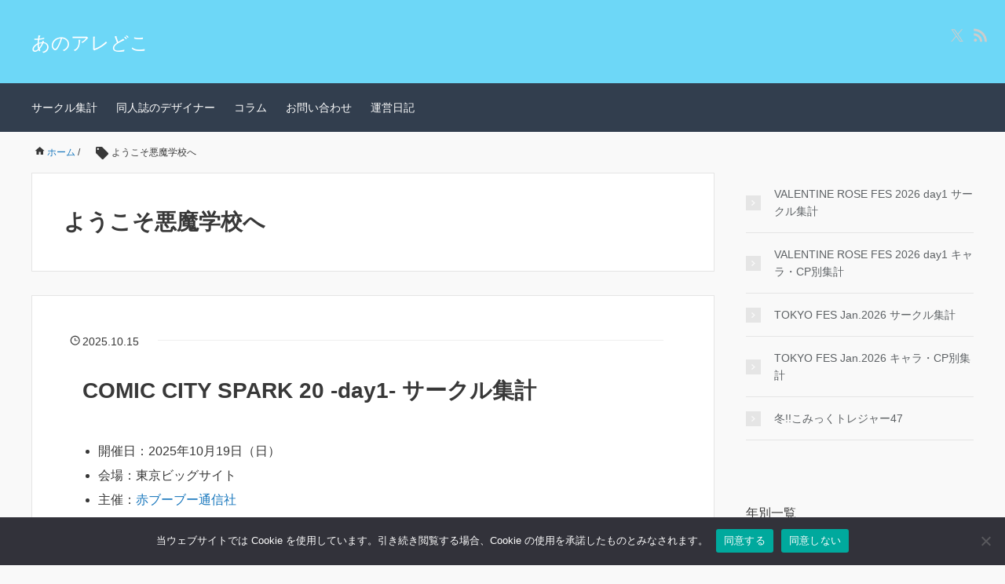

--- FILE ---
content_type: text/html; charset=UTF-8
request_url: https://anodoko.net/blog/?tag=%E3%82%88%E3%81%86%E3%81%93%E3%81%9D%E6%82%AA%E9%AD%94%E5%AD%A6%E6%A0%A1%E3%81%B8
body_size: 14758
content:
<!DOCTYPE HTML>
<html lang="ja">
<head prefix="og: https://ogp.me/ns# fb: https://ogp.me/ns/fb# article: https://ogp.me/ns/article#">
	<meta charset="UTF-8">
	<title>ようこそ悪魔学校へ</title>
	<meta name="viewport" content="width=device-width,initial-scale=1.0">
	<!--[if lt IE 9]>
    <script src="http://html5shiv.googlecode.com/svn/trunk/html5.js"></script>
  <![endif]-->

<meta name='robots' content='max-image-preview:large' />
	<style>img:is([sizes="auto" i], [sizes^="auto," i]) { contain-intrinsic-size: 3000px 1500px }</style>
	<meta name="keywords" content="" />
<meta name="description" content="" />
<meta name="robots" content="index" />
<meta property="og:title" content="" />
<meta property="og:type" content="" />
<meta property="og:description" content="" />
<meta property="og:url" content="" />
<meta property="og:image" content="" />
<meta property="og:locale" content="ja_JP" />
<meta property="og:site_name" content="あのアレどこ" />
<meta content="summary" name="twitter:card" />
<meta content="anodoko" name="twitter:site" />

<link rel='dns-prefetch' href='//webfonts.xserver.jp' />
<link rel='dns-prefetch' href='//secure.gravatar.com' />
<link rel='dns-prefetch' href='//stats.wp.com' />
<link rel='dns-prefetch' href='//v0.wordpress.com' />
<link rel="alternate" type="application/rss+xml" title="あのアレどこ &raquo; ようこそ悪魔学校へ タグのフィード" href="https://anodoko.net/blog/?feed=rss2&#038;tag=%e3%82%88%e3%81%86%e3%81%93%e3%81%9d%e6%82%aa%e9%ad%94%e5%ad%a6%e6%a0%a1%e3%81%b8" />
<script type="text/javascript">
/* <![CDATA[ */
window._wpemojiSettings = {"baseUrl":"https:\/\/s.w.org\/images\/core\/emoji\/16.0.1\/72x72\/","ext":".png","svgUrl":"https:\/\/s.w.org\/images\/core\/emoji\/16.0.1\/svg\/","svgExt":".svg","source":{"concatemoji":"https:\/\/anodoko.net\/blog\/wp-includes\/js\/wp-emoji-release.min.js?ver=6.8.3"}};
/*! This file is auto-generated */
!function(s,n){var o,i,e;function c(e){try{var t={supportTests:e,timestamp:(new Date).valueOf()};sessionStorage.setItem(o,JSON.stringify(t))}catch(e){}}function p(e,t,n){e.clearRect(0,0,e.canvas.width,e.canvas.height),e.fillText(t,0,0);var t=new Uint32Array(e.getImageData(0,0,e.canvas.width,e.canvas.height).data),a=(e.clearRect(0,0,e.canvas.width,e.canvas.height),e.fillText(n,0,0),new Uint32Array(e.getImageData(0,0,e.canvas.width,e.canvas.height).data));return t.every(function(e,t){return e===a[t]})}function u(e,t){e.clearRect(0,0,e.canvas.width,e.canvas.height),e.fillText(t,0,0);for(var n=e.getImageData(16,16,1,1),a=0;a<n.data.length;a++)if(0!==n.data[a])return!1;return!0}function f(e,t,n,a){switch(t){case"flag":return n(e,"\ud83c\udff3\ufe0f\u200d\u26a7\ufe0f","\ud83c\udff3\ufe0f\u200b\u26a7\ufe0f")?!1:!n(e,"\ud83c\udde8\ud83c\uddf6","\ud83c\udde8\u200b\ud83c\uddf6")&&!n(e,"\ud83c\udff4\udb40\udc67\udb40\udc62\udb40\udc65\udb40\udc6e\udb40\udc67\udb40\udc7f","\ud83c\udff4\u200b\udb40\udc67\u200b\udb40\udc62\u200b\udb40\udc65\u200b\udb40\udc6e\u200b\udb40\udc67\u200b\udb40\udc7f");case"emoji":return!a(e,"\ud83e\udedf")}return!1}function g(e,t,n,a){var r="undefined"!=typeof WorkerGlobalScope&&self instanceof WorkerGlobalScope?new OffscreenCanvas(300,150):s.createElement("canvas"),o=r.getContext("2d",{willReadFrequently:!0}),i=(o.textBaseline="top",o.font="600 32px Arial",{});return e.forEach(function(e){i[e]=t(o,e,n,a)}),i}function t(e){var t=s.createElement("script");t.src=e,t.defer=!0,s.head.appendChild(t)}"undefined"!=typeof Promise&&(o="wpEmojiSettingsSupports",i=["flag","emoji"],n.supports={everything:!0,everythingExceptFlag:!0},e=new Promise(function(e){s.addEventListener("DOMContentLoaded",e,{once:!0})}),new Promise(function(t){var n=function(){try{var e=JSON.parse(sessionStorage.getItem(o));if("object"==typeof e&&"number"==typeof e.timestamp&&(new Date).valueOf()<e.timestamp+604800&&"object"==typeof e.supportTests)return e.supportTests}catch(e){}return null}();if(!n){if("undefined"!=typeof Worker&&"undefined"!=typeof OffscreenCanvas&&"undefined"!=typeof URL&&URL.createObjectURL&&"undefined"!=typeof Blob)try{var e="postMessage("+g.toString()+"("+[JSON.stringify(i),f.toString(),p.toString(),u.toString()].join(",")+"));",a=new Blob([e],{type:"text/javascript"}),r=new Worker(URL.createObjectURL(a),{name:"wpTestEmojiSupports"});return void(r.onmessage=function(e){c(n=e.data),r.terminate(),t(n)})}catch(e){}c(n=g(i,f,p,u))}t(n)}).then(function(e){for(var t in e)n.supports[t]=e[t],n.supports.everything=n.supports.everything&&n.supports[t],"flag"!==t&&(n.supports.everythingExceptFlag=n.supports.everythingExceptFlag&&n.supports[t]);n.supports.everythingExceptFlag=n.supports.everythingExceptFlag&&!n.supports.flag,n.DOMReady=!1,n.readyCallback=function(){n.DOMReady=!0}}).then(function(){return e}).then(function(){var e;n.supports.everything||(n.readyCallback(),(e=n.source||{}).concatemoji?t(e.concatemoji):e.wpemoji&&e.twemoji&&(t(e.twemoji),t(e.wpemoji)))}))}((window,document),window._wpemojiSettings);
/* ]]> */
</script>
<style id='wp-emoji-styles-inline-css' type='text/css'>

	img.wp-smiley, img.emoji {
		display: inline !important;
		border: none !important;
		box-shadow: none !important;
		height: 1em !important;
		width: 1em !important;
		margin: 0 0.07em !important;
		vertical-align: -0.1em !important;
		background: none !important;
		padding: 0 !important;
	}
</style>
<link rel='stylesheet' id='wp-block-library-css' href='https://anodoko.net/blog/wp-includes/css/dist/block-library/style.min.css?ver=6.8.3' type='text/css' media='all' />
<style id='classic-theme-styles-inline-css' type='text/css'>
/*! This file is auto-generated */
.wp-block-button__link{color:#fff;background-color:#32373c;border-radius:9999px;box-shadow:none;text-decoration:none;padding:calc(.667em + 2px) calc(1.333em + 2px);font-size:1.125em}.wp-block-file__button{background:#32373c;color:#fff;text-decoration:none}
</style>
<link rel='stylesheet' id='mediaelement-css' href='https://anodoko.net/blog/wp-includes/js/mediaelement/mediaelementplayer-legacy.min.css?ver=4.2.17' type='text/css' media='all' />
<link rel='stylesheet' id='wp-mediaelement-css' href='https://anodoko.net/blog/wp-includes/js/mediaelement/wp-mediaelement.min.css?ver=6.8.3' type='text/css' media='all' />
<style id='jetpack-sharing-buttons-style-inline-css' type='text/css'>
.jetpack-sharing-buttons__services-list{display:flex;flex-direction:row;flex-wrap:wrap;gap:0;list-style-type:none;margin:5px;padding:0}.jetpack-sharing-buttons__services-list.has-small-icon-size{font-size:12px}.jetpack-sharing-buttons__services-list.has-normal-icon-size{font-size:16px}.jetpack-sharing-buttons__services-list.has-large-icon-size{font-size:24px}.jetpack-sharing-buttons__services-list.has-huge-icon-size{font-size:36px}@media print{.jetpack-sharing-buttons__services-list{display:none!important}}.editor-styles-wrapper .wp-block-jetpack-sharing-buttons{gap:0;padding-inline-start:0}ul.jetpack-sharing-buttons__services-list.has-background{padding:1.25em 2.375em}
</style>
<style id='global-styles-inline-css' type='text/css'>
:root{--wp--preset--aspect-ratio--square: 1;--wp--preset--aspect-ratio--4-3: 4/3;--wp--preset--aspect-ratio--3-4: 3/4;--wp--preset--aspect-ratio--3-2: 3/2;--wp--preset--aspect-ratio--2-3: 2/3;--wp--preset--aspect-ratio--16-9: 16/9;--wp--preset--aspect-ratio--9-16: 9/16;--wp--preset--color--black: #000000;--wp--preset--color--cyan-bluish-gray: #abb8c3;--wp--preset--color--white: #ffffff;--wp--preset--color--pale-pink: #f78da7;--wp--preset--color--vivid-red: #cf2e2e;--wp--preset--color--luminous-vivid-orange: #ff6900;--wp--preset--color--luminous-vivid-amber: #fcb900;--wp--preset--color--light-green-cyan: #7bdcb5;--wp--preset--color--vivid-green-cyan: #00d084;--wp--preset--color--pale-cyan-blue: #8ed1fc;--wp--preset--color--vivid-cyan-blue: #0693e3;--wp--preset--color--vivid-purple: #9b51e0;--wp--preset--gradient--vivid-cyan-blue-to-vivid-purple: linear-gradient(135deg,rgba(6,147,227,1) 0%,rgb(155,81,224) 100%);--wp--preset--gradient--light-green-cyan-to-vivid-green-cyan: linear-gradient(135deg,rgb(122,220,180) 0%,rgb(0,208,130) 100%);--wp--preset--gradient--luminous-vivid-amber-to-luminous-vivid-orange: linear-gradient(135deg,rgba(252,185,0,1) 0%,rgba(255,105,0,1) 100%);--wp--preset--gradient--luminous-vivid-orange-to-vivid-red: linear-gradient(135deg,rgba(255,105,0,1) 0%,rgb(207,46,46) 100%);--wp--preset--gradient--very-light-gray-to-cyan-bluish-gray: linear-gradient(135deg,rgb(238,238,238) 0%,rgb(169,184,195) 100%);--wp--preset--gradient--cool-to-warm-spectrum: linear-gradient(135deg,rgb(74,234,220) 0%,rgb(151,120,209) 20%,rgb(207,42,186) 40%,rgb(238,44,130) 60%,rgb(251,105,98) 80%,rgb(254,248,76) 100%);--wp--preset--gradient--blush-light-purple: linear-gradient(135deg,rgb(255,206,236) 0%,rgb(152,150,240) 100%);--wp--preset--gradient--blush-bordeaux: linear-gradient(135deg,rgb(254,205,165) 0%,rgb(254,45,45) 50%,rgb(107,0,62) 100%);--wp--preset--gradient--luminous-dusk: linear-gradient(135deg,rgb(255,203,112) 0%,rgb(199,81,192) 50%,rgb(65,88,208) 100%);--wp--preset--gradient--pale-ocean: linear-gradient(135deg,rgb(255,245,203) 0%,rgb(182,227,212) 50%,rgb(51,167,181) 100%);--wp--preset--gradient--electric-grass: linear-gradient(135deg,rgb(202,248,128) 0%,rgb(113,206,126) 100%);--wp--preset--gradient--midnight: linear-gradient(135deg,rgb(2,3,129) 0%,rgb(40,116,252) 100%);--wp--preset--font-size--small: 13px;--wp--preset--font-size--medium: 20px;--wp--preset--font-size--large: 36px;--wp--preset--font-size--x-large: 42px;--wp--preset--spacing--20: 0.44rem;--wp--preset--spacing--30: 0.67rem;--wp--preset--spacing--40: 1rem;--wp--preset--spacing--50: 1.5rem;--wp--preset--spacing--60: 2.25rem;--wp--preset--spacing--70: 3.38rem;--wp--preset--spacing--80: 5.06rem;--wp--preset--shadow--natural: 6px 6px 9px rgba(0, 0, 0, 0.2);--wp--preset--shadow--deep: 12px 12px 50px rgba(0, 0, 0, 0.4);--wp--preset--shadow--sharp: 6px 6px 0px rgba(0, 0, 0, 0.2);--wp--preset--shadow--outlined: 6px 6px 0px -3px rgba(255, 255, 255, 1), 6px 6px rgba(0, 0, 0, 1);--wp--preset--shadow--crisp: 6px 6px 0px rgba(0, 0, 0, 1);}:where(.is-layout-flex){gap: 0.5em;}:where(.is-layout-grid){gap: 0.5em;}body .is-layout-flex{display: flex;}.is-layout-flex{flex-wrap: wrap;align-items: center;}.is-layout-flex > :is(*, div){margin: 0;}body .is-layout-grid{display: grid;}.is-layout-grid > :is(*, div){margin: 0;}:where(.wp-block-columns.is-layout-flex){gap: 2em;}:where(.wp-block-columns.is-layout-grid){gap: 2em;}:where(.wp-block-post-template.is-layout-flex){gap: 1.25em;}:where(.wp-block-post-template.is-layout-grid){gap: 1.25em;}.has-black-color{color: var(--wp--preset--color--black) !important;}.has-cyan-bluish-gray-color{color: var(--wp--preset--color--cyan-bluish-gray) !important;}.has-white-color{color: var(--wp--preset--color--white) !important;}.has-pale-pink-color{color: var(--wp--preset--color--pale-pink) !important;}.has-vivid-red-color{color: var(--wp--preset--color--vivid-red) !important;}.has-luminous-vivid-orange-color{color: var(--wp--preset--color--luminous-vivid-orange) !important;}.has-luminous-vivid-amber-color{color: var(--wp--preset--color--luminous-vivid-amber) !important;}.has-light-green-cyan-color{color: var(--wp--preset--color--light-green-cyan) !important;}.has-vivid-green-cyan-color{color: var(--wp--preset--color--vivid-green-cyan) !important;}.has-pale-cyan-blue-color{color: var(--wp--preset--color--pale-cyan-blue) !important;}.has-vivid-cyan-blue-color{color: var(--wp--preset--color--vivid-cyan-blue) !important;}.has-vivid-purple-color{color: var(--wp--preset--color--vivid-purple) !important;}.has-black-background-color{background-color: var(--wp--preset--color--black) !important;}.has-cyan-bluish-gray-background-color{background-color: var(--wp--preset--color--cyan-bluish-gray) !important;}.has-white-background-color{background-color: var(--wp--preset--color--white) !important;}.has-pale-pink-background-color{background-color: var(--wp--preset--color--pale-pink) !important;}.has-vivid-red-background-color{background-color: var(--wp--preset--color--vivid-red) !important;}.has-luminous-vivid-orange-background-color{background-color: var(--wp--preset--color--luminous-vivid-orange) !important;}.has-luminous-vivid-amber-background-color{background-color: var(--wp--preset--color--luminous-vivid-amber) !important;}.has-light-green-cyan-background-color{background-color: var(--wp--preset--color--light-green-cyan) !important;}.has-vivid-green-cyan-background-color{background-color: var(--wp--preset--color--vivid-green-cyan) !important;}.has-pale-cyan-blue-background-color{background-color: var(--wp--preset--color--pale-cyan-blue) !important;}.has-vivid-cyan-blue-background-color{background-color: var(--wp--preset--color--vivid-cyan-blue) !important;}.has-vivid-purple-background-color{background-color: var(--wp--preset--color--vivid-purple) !important;}.has-black-border-color{border-color: var(--wp--preset--color--black) !important;}.has-cyan-bluish-gray-border-color{border-color: var(--wp--preset--color--cyan-bluish-gray) !important;}.has-white-border-color{border-color: var(--wp--preset--color--white) !important;}.has-pale-pink-border-color{border-color: var(--wp--preset--color--pale-pink) !important;}.has-vivid-red-border-color{border-color: var(--wp--preset--color--vivid-red) !important;}.has-luminous-vivid-orange-border-color{border-color: var(--wp--preset--color--luminous-vivid-orange) !important;}.has-luminous-vivid-amber-border-color{border-color: var(--wp--preset--color--luminous-vivid-amber) !important;}.has-light-green-cyan-border-color{border-color: var(--wp--preset--color--light-green-cyan) !important;}.has-vivid-green-cyan-border-color{border-color: var(--wp--preset--color--vivid-green-cyan) !important;}.has-pale-cyan-blue-border-color{border-color: var(--wp--preset--color--pale-cyan-blue) !important;}.has-vivid-cyan-blue-border-color{border-color: var(--wp--preset--color--vivid-cyan-blue) !important;}.has-vivid-purple-border-color{border-color: var(--wp--preset--color--vivid-purple) !important;}.has-vivid-cyan-blue-to-vivid-purple-gradient-background{background: var(--wp--preset--gradient--vivid-cyan-blue-to-vivid-purple) !important;}.has-light-green-cyan-to-vivid-green-cyan-gradient-background{background: var(--wp--preset--gradient--light-green-cyan-to-vivid-green-cyan) !important;}.has-luminous-vivid-amber-to-luminous-vivid-orange-gradient-background{background: var(--wp--preset--gradient--luminous-vivid-amber-to-luminous-vivid-orange) !important;}.has-luminous-vivid-orange-to-vivid-red-gradient-background{background: var(--wp--preset--gradient--luminous-vivid-orange-to-vivid-red) !important;}.has-very-light-gray-to-cyan-bluish-gray-gradient-background{background: var(--wp--preset--gradient--very-light-gray-to-cyan-bluish-gray) !important;}.has-cool-to-warm-spectrum-gradient-background{background: var(--wp--preset--gradient--cool-to-warm-spectrum) !important;}.has-blush-light-purple-gradient-background{background: var(--wp--preset--gradient--blush-light-purple) !important;}.has-blush-bordeaux-gradient-background{background: var(--wp--preset--gradient--blush-bordeaux) !important;}.has-luminous-dusk-gradient-background{background: var(--wp--preset--gradient--luminous-dusk) !important;}.has-pale-ocean-gradient-background{background: var(--wp--preset--gradient--pale-ocean) !important;}.has-electric-grass-gradient-background{background: var(--wp--preset--gradient--electric-grass) !important;}.has-midnight-gradient-background{background: var(--wp--preset--gradient--midnight) !important;}.has-small-font-size{font-size: var(--wp--preset--font-size--small) !important;}.has-medium-font-size{font-size: var(--wp--preset--font-size--medium) !important;}.has-large-font-size{font-size: var(--wp--preset--font-size--large) !important;}.has-x-large-font-size{font-size: var(--wp--preset--font-size--x-large) !important;}
:where(.wp-block-post-template.is-layout-flex){gap: 1.25em;}:where(.wp-block-post-template.is-layout-grid){gap: 1.25em;}
:where(.wp-block-columns.is-layout-flex){gap: 2em;}:where(.wp-block-columns.is-layout-grid){gap: 2em;}
:root :where(.wp-block-pullquote){font-size: 1.5em;line-height: 1.6;}
</style>
<link rel='stylesheet' id='contact-form-7-css' href='https://anodoko.net/blog/wp-content/plugins/contact-form-7/includes/css/styles.css?ver=6.1.4' type='text/css' media='all' />
<link rel='stylesheet' id='cookie-notice-front-css' href='https://anodoko.net/blog/wp-content/plugins/cookie-notice/css/front.min.css?ver=2.5.11' type='text/css' media='all' />
<link rel='stylesheet' id='ez-toc-css' href='https://anodoko.net/blog/wp-content/plugins/easy-table-of-contents/assets/css/screen.min.css?ver=2.0.80' type='text/css' media='all' />
<style id='ez-toc-inline-css' type='text/css'>
div#ez-toc-container .ez-toc-title {font-size: 120%;}div#ez-toc-container .ez-toc-title {font-weight: 500;}div#ez-toc-container ul li , div#ez-toc-container ul li a {font-size: 95%;}div#ez-toc-container ul li , div#ez-toc-container ul li a {font-weight: 500;}div#ez-toc-container nav ul ul li {font-size: 90%;}.ez-toc-box-title {font-weight: bold; margin-bottom: 10px; text-align: center; text-transform: uppercase; letter-spacing: 1px; color: #666; padding-bottom: 5px;position:absolute;top:-4%;left:5%;background-color: inherit;transition: top 0.3s ease;}.ez-toc-box-title.toc-closed {top:-25%;}
.ez-toc-container-direction {direction: ltr;}.ez-toc-counter ul{counter-reset: item ;}.ez-toc-counter nav ul li a::before {content: counters(item, '.', decimal) '. ';display: inline-block;counter-increment: item;flex-grow: 0;flex-shrink: 0;margin-right: .2em; float: left; }.ez-toc-widget-direction {direction: ltr;}.ez-toc-widget-container ul{counter-reset: item ;}.ez-toc-widget-container nav ul li a::before {content: counters(item, '.', decimal) '. ';display: inline-block;counter-increment: item;flex-grow: 0;flex-shrink: 0;margin-right: .2em; float: left; }
</style>
<link rel='stylesheet' id='base-css' href='https://anodoko.net/blog/wp-content/themes/xeory_base/base.css?ver=6.8.3' type='text/css' media='all' />
<link rel='stylesheet' id='main-css' href='https://anodoko.net/blog/wp-content/themes/xeory_base/style.css?ver=6.8.3' type='text/css' media='all' />
<link rel='stylesheet' id='icon-css' href='https://anodoko.net/blog/wp-content/themes/xeory_base/lib/css/icon.css?ver=6.8.3' type='text/css' media='all' />
<link rel='stylesheet' id='tablepress-default-css' href='https://anodoko.net/blog/wp-content/plugins/tablepress/css/build/default.css?ver=3.2.6' type='text/css' media='all' />
<script type="text/javascript" src="https://anodoko.net/blog/wp-includes/js/jquery/jquery.min.js?ver=3.7.1" id="jquery-core-js"></script>
<script type="text/javascript" src="https://anodoko.net/blog/wp-includes/js/jquery/jquery-migrate.min.js?ver=3.4.1" id="jquery-migrate-js"></script>
<script type="text/javascript" src="//webfonts.xserver.jp/js/xserverv3.js?fadein=0&amp;ver=2.0.9" id="typesquare_std-js"></script>
<script type="text/javascript" id="cookie-notice-front-js-before">
/* <![CDATA[ */
var cnArgs = {"ajaxUrl":"https:\/\/anodoko.net\/blog\/wp-admin\/admin-ajax.php","nonce":"e3c1aef9b4","hideEffect":"fade","position":"bottom","onScroll":false,"onScrollOffset":100,"onClick":false,"cookieName":"cookie_notice_accepted","cookieTime":15811200,"cookieTimeRejected":2592000,"globalCookie":false,"redirection":false,"cache":false,"revokeCookies":false,"revokeCookiesOpt":"automatic"};
/* ]]> */
</script>
<script type="text/javascript" src="https://anodoko.net/blog/wp-content/plugins/cookie-notice/js/front.min.js?ver=2.5.11" id="cookie-notice-front-js"></script>
<link rel="https://api.w.org/" href="https://anodoko.net/blog/index.php?rest_route=/" /><link rel="alternate" title="JSON" type="application/json" href="https://anodoko.net/blog/index.php?rest_route=/wp/v2/tags/241" /><link rel="EditURI" type="application/rsd+xml" title="RSD" href="https://anodoko.net/blog/xmlrpc.php?rsd" />
<meta name="generator" content="WordPress 6.8.3" />
	<style>img#wpstats{display:none}</style>
		<link rel="next" href="https://anodoko.net/blog/?tag=%E3%82%88%E3%81%86%E3%81%93%E3%81%9D%E6%82%AA%E9%AD%94%E5%AD%A6%E6%A0%A1%E3%81%B8&#038;paged=2" />
	<style type="text/css" id="xeory_base-header-css">
	
	
	</style>
	
<!-- Jetpack Open Graph Tags -->
<meta property="og:type" content="website" />
<meta property="og:title" content="ようこそ悪魔学校へ &#8211; あのアレどこ" />
<meta property="og:url" content="https://anodoko.net/blog/?tag=%e3%82%88%e3%81%86%e3%81%93%e3%81%9d%e6%82%aa%e9%ad%94%e5%ad%a6%e6%a0%a1%e3%81%b8" />
<meta property="og:site_name" content="あのアレどこ" />
<meta property="og:image" content="https://anodoko.net/blog/wp-content/uploads/2015/10/cropped-twitter.png" />
<meta property="og:image:width" content="512" />
<meta property="og:image:height" content="512" />
<meta property="og:image:alt" content="" />
<meta property="og:locale" content="ja_JP" />

<!-- End Jetpack Open Graph Tags -->
<link rel="icon" href="https://anodoko.net/blog/wp-content/uploads/2015/10/cropped-twitter-150x150.png" sizes="32x32" />
<link rel="icon" href="https://anodoko.net/blog/wp-content/uploads/2015/10/cropped-twitter-214x214.png" sizes="192x192" />
<link rel="apple-touch-icon" href="https://anodoko.net/blog/wp-content/uploads/2015/10/cropped-twitter-214x214.png" />
<meta name="msapplication-TileImage" content="https://anodoko.net/blog/wp-content/uploads/2015/10/cropped-twitter-300x300.png" />
		<style type="text/css" id="wp-custom-css">
			/*
カスタム CSS 機能へようこそ。

使い方についてはこちらをご覧ください
(英語ドキュメンテーション)。http://wp.me/PEmnE-Bt
*/
/*---------------------

追加修正情報

-----------------------*/

	
.grecaptcha-badge { visibility: hidden; }

.dataTables_filter {float: none;}

header#header {
	background-color: #6dd7f7;
	border: 0;
}

#header #logo a {
	color: #fff;
}

#gnav,
#gnav li a {
	margin-top: 0;
	background: #323E4E;
	border: 0;
	font-size: 14px;
	color: #ffffff;
}

#gnav li a:hover {
	color: #ffffff;
	border: 0;
}

/* 紹介記事 */
.attention {
	font-size: 10pt;
	background-color: #eeeeee;
	color: #a50000;
	padding: 10px;
	margin: 20px 0;
}

/* アイキャッチ画像調整 */
.post-loop-wrap .post-thumbnail,
.post-header .post-thumbnail {
	margin: 10px 0;
	float: none;
	width: auto;
	height: auto;
	text-align: center;
}

@media screen and (max-width: 991px) {
	#gnav {
		padding: 0;
		margin: 0;
		background: #ffffff;
	}
	
	#gnav ul li a {
		border: 0;
	}
	
	/* 枠調整 */
	.wrap {
		margin-right: 0;
		margin-left: 0;
	}
	
	.wrap .main-inner article {
		border-left: 0;
		border-right: 0;
	}
	
@media screen and (max-width: 480px) {
	/* ファーストビュー調整 */
	h1.post-title {
		font-size: 1em;
		margin: 0 !important;
	}
	
	.post-content {
		margin-top: 20px;
		padding: 0 20px !important;
	}
	
	.post-meta {
		margin-bottom: 25px;
	}
	
	.post-header {
		padding: 25px 20px 15px;
	}
	
	#header {
		padding: 10px 0 15px !important;
	}
	
	body.home #content {
		padding: 0;
	}
}		</style>
		
<!-- Google tag (gtag.js) -->
<script async src="https://www.googletagmanager.com/gtag/js?id=G-XZHTNF8FLQ"></script>
<script>
  window.dataLayer = window.dataLayer || [];
  function gtag(){dataLayer.push(arguments);}
  gtag('js', new Date());

  gtag('config', 'G-XZHTNF8FLQ');
</script><meta name="google-site-verification" content="EYV9lzKhjiya4tv4sXKBMU0P9zsuVuW47MeZbOLvqrs" />
<script async src="https://pagead2.googlesyndication.com/pagead/js/adsbygoogle.js?client=ca-pub-5666671788714242"
     crossorigin="anonymous"></script>
	
</head>

<body id="top" class="archive tag tag-241 wp-theme-xeory_base cookies-not-set left-content default" itemscope itemtype="https://schema.org/WebPage">
  <div id="fb-root"></div>
<script>(function(d, s, id) {
  var js, fjs = d.getElementsByTagName(s)[0];
  if (d.getElementById(id)) return;
  js = d.createElement(s); js.id = id;
  js.src = "//connect.facebook.net/ja_JP/sdk.js#xfbml=1&version=v2.8&appId=";
  fjs.parentNode.insertBefore(js, fjs);
}(document, 'script', 'facebook-jssdk'));</script>


<header id="header" role="banner" itemscope itemtype="https://schema.org/WPHeader">
  <div class="wrap">
          <p id="logo" itemprop="headline">
        <a href="https://anodoko.net/blog">あのアレどこ</a>
      </p>

  <div id="header-sns" class="sp-hide"><ul><li class="twitter_icon"><a target="_blank" href="https://twitter.com/anodoko" aria-label="X"><i class="fa fa-x"></i></a></li><li class="feedly_icon"><a target="_blank" href="https://feedly.com/i/subscription/feed/https%3A%2F%2Fanodoko.net%2Fblog%2F%3Ffeed%3Drss2" aria-label="feedly"><i class="fa fa-rss"></i></a></li></ul></div>
        <div id="header-menu-tog"> <a href="#" aria-label="メニュー"><i class="fa fa-align-justify"></i></a></div>
  </div>
</header>

<!-- start global nav  -->
<!---->
<nav id="gnav" role="navigation" aria-label="メインナビゲーション" itemscope itemtype="https://schema.org/SiteNavigationElement">
  <div class="wrap">
  <div id="gnav-container" class="gnav-container"><ul id="gnav-ul" class="clearfix"><li id="menu-item-7822" class="menu-item menu-item-type-taxonomy menu-item-object-category menu-item-7822 event-circle"><a href="https://anodoko.net/blog/?cat=12">サークル集計</a></li>
<li id="menu-item-7823" class="menu-item menu-item-type-taxonomy menu-item-object-category menu-item-7823 dojin-design"><a href="https://anodoko.net/blog/?cat=11">同人誌のデザイナー</a></li>
<li id="menu-item-7824" class="menu-item menu-item-type-taxonomy menu-item-object-category menu-item-7824 %e6%9c%aa%e5%88%86%e9%a1%9e"><a href="https://anodoko.net/blog/?cat=1">コラム</a></li>
<li id="menu-item-7821" class="menu-item menu-item-type-post_type menu-item-object-page menu-item-7821 sample-page"><a href="https://anodoko.net/blog/?page_id=2">お問い合わせ</a></li>
<li id="menu-item-7825" class="menu-item menu-item-type-custom menu-item-object-custom menu-item-7825"><a href="https://note.com/anodoko">運営日記</a></li>
</ul></div>    </div>
</nav>


<div id="content">

<div class="wrap">
    <ol class="breadcrumb clearfix" itemscope itemtype="https://schema.org/BreadcrumbList" ><meta itemprop="name" content="パンくずリスト"><li itemscope itemtype="https://schema.org/ListItem" itemprop="itemListElement"><a itemprop="item" href="https://anodoko.net/blog"><i class="fa fa-home"></i> <span itemprop="name">ホーム</span></a><meta itemprop="position" content="1"> / </li><li itemscope itemtype="https://schema.org/ListItem" itemprop="itemListElement"><i class="fa fa-tag"></i> <span itemprop="name">ようこそ悪魔学校へ</span><meta itemprop="position" content="2"></li></ol>
  <div id="main" class="col-md-8">

    <div class="main-inner">

    <section class="cat-content">
      <header class="cat-header">
        <h1 class="post-title">ようこそ悪魔学校へ</h1>
      </header>
      
    </section>

    <div class="post-loop-wrap">
    
<article id="post-7660" class="post-7660 post type-post status-publish format-standard hentry category-event-circle tag-grandline-cruise tag-black-robes tag-755 tag-45 tag-223 tag-heavens-wars tag-count-the-fools tag-onehundred tag-dead-and-luck tag-ivory-seasons tag-777 tag-141 tag-retri-donuts tag-secret-request tag-47 tag-241 tag-529 tag-767 tag-crazylyricbattle tag-337 tag-661 tag-778 tag-143 tag-jass-it-up tag-757 tag-bloody-zone tag-dragon tag-d-rockers-fes tag-768 tag-81 tag-338 tag-682 tag-151 tag-updown tag-758 tag-the-gathering-day tag-246 tag-color tag-769 tag-84 tag-346 tag-684 tag-180 tag-400 tag-759 tag-52 tag-liars-agitation tag-581 tag-770 tag-85 tag-348 tag-690 tag-193 tag-402 tag-760 tag-53 tag-263 tag-589 tag-771 tag-104 tag-351 tag-695 tag-the-rock tag-germinated tag-reunion tag-fes tag-264 tag-i-d-e-a-complication tag-772 tag-108 tag-352 tag-vox-recode tag-18 tag-214 tag-448 tag-ragazza-ex-machina tag-dc-returns tag-happy-family tag-615 tag-stage-of-universe tag-113 tag-k tag-725 tag-41 tag-217 tag-449 tag-763 tag-73 tag-299 tag-617 tag-774 tag-chu tag-362 tag-mav-connexion tag-42 tag-brave-adventure tag-play-its-showdown tag-764 tag-76 tag-burst-out tag-646 tag-775 tag-121 tag-370 tag-hopeful-future tag-44 tag-open-the-gate tag-475 tag-765 tag-77 tag-313 tag-656 tag-mpdparade firstpost" >

      <header class="post-header">
        <ul class="post-meta list-inline">
          <li class="date updated"><i class="fa fa-clock-o"></i> 2025.10.15</li>
        </ul>
        <h2 class="post-title"><a href="https://anodoko.net/blog/?p=7660">COMIC CITY SPARK 20 -day1- サークル集計</a></h2>
      </header>

      <section class="post-content">

        
        <ul>
<li>開催日：2025年10月19日（日）</li>
<li>会場：東京ビッグサイト</li>
<li>主催：<a href="http://www.akaboo.jp/" title="赤ブーブー通信社 | 総合トップ |">赤ブーブー通信社</a></li>
<li>8473サークル</li>
</ul>
<p> <a href="https://anodoko.net/blog/?p=7660" class="more-link" rel="nofollow">続きを読む</a></p>

      </section>

    </article>
    
<article id="post-7661" class="post-7661 post type-post status-publish format-standard hentry category-event-circle tag-the-gathering-day tag-246 tag-color tag-769 tag-84 tag-346 tag-684 tag-180 tag-400 tag-759 tag-52 tag-liars-agitation tag-581 tag-770 tag-85 tag-348 tag-690 tag-193 tag-402 tag-760 tag-53 tag-263 tag-589 tag-771 tag-104 tag-351 tag-695 tag-the-rock tag-germinated tag-reunion tag-fes tag-264 tag-i-d-e-a-complication tag-772 tag-108 tag-352 tag-vox-recode tag-18 tag-214 tag-448 tag-ragazza-ex-machina tag-dc-returns tag-happy-family tag-615 tag-stage-of-universe tag-113 tag-k tag-725 tag-41 tag-217 tag-449 tag-763 tag-73 tag-299 tag-617 tag-774 tag-chu tag-362 tag-mav-connexion tag-42 tag-brave-adventure tag-play-its-showdown tag-764 tag-76 tag-burst-out tag-646 tag-775 tag-121 tag-370 tag-hopeful-future tag-44 tag-open-the-gate tag-475 tag-765 tag-77 tag-313 tag-656 tag-mpdparade tag-grandline-cruise tag-black-robes tag-755 tag-45 tag-223 tag-heavens-wars tag-count-the-fools tag-onehundred tag-dead-and-luck tag-ivory-seasons tag-777 tag-141 tag-retri-donuts tag-secret-request tag-47 tag-241 tag-529 tag-767 tag-crazylyricbattle tag-337 tag-661 tag-778 tag-143 tag-jass-it-up tag-757 tag-bloody-zone tag-dragon tag-d-rockers-fes tag-768 tag-81 tag-338 tag-682 tag-151 tag-updown tag-758" >

      <header class="post-header">
        <ul class="post-meta list-inline">
          <li class="date updated"><i class="fa fa-clock-o"></i> 2025.10.15</li>
        </ul>
        <h2 class="post-title"><a href="https://anodoko.net/blog/?p=7661">COMIC CITY SPARK 20 -day1- キャラ・CP別集計</a></h2>
      </header>

      <section class="post-content">

        
        <ul>
<li>開催日：2025年10月19日（日）</li>
<li>会場：東京ビッグサイト</li>
<li>主催：<a href="http://www.akaboo.jp/" title="赤ブーブー通信社 | 総合トップ |">赤ブーブー通信社</a></li>
<li>8473サークル</li>
</ul>
<p> <a href="https://anodoko.net/blog/?p=7661" class="more-link" rel="nofollow">続きを読む</a></p>

      </section>

    </article>
    
<article id="post-7613" class="post-7613 post type-post status-publish format-standard hentry category-event-circle tag-46 tag-146 tag-welcome-to-magic-world tag-617 tag-62 tag-beckon-of-the-mirror tag-resonating-harmony tag-731 tag-104 tag-269 tag-summit-of-kingdoms tag-47 tag-151 tag-xenomenon tag-meta-reminiscence tag-dc-returns tag-210 tag-over-the-galaxias tag-732 tag-miracle-festivl-2 tag-279 tag-464 tag-bloody-zone tag-152 tag-you-make-the-story tag-desire-invitation tag-73 tag-214 tag-396 tag-733 tag-113 tag-modestylish tag-heavens-wars tag-52 tag-161 tag-342 tag-ivory-seasons tag-76 tag-brave-adventure tag-hit-the-streets tag-734 tag-114 tag-297 tag-482 tag-53 tag-show-time- tag-346 tag-662 tag-77 tag-224 tag-happy-immoralism tag-735 tag-chu tag-give-me-all tag-487 tag-fes tag-monochrome-legend tag-348 tag-666 tag-onehundred tag-soul-of-spirit tag-420 tag-18 tag-splash tag-burst-out tag-502 tag-brilliant-days tag-175 tag-351 tag-vox-recode tag-crazylyricbattle tag-241 tag-423 tag-rts tag-121 tag-313 tag-war-of-the-planet tag-full-bloom-season tag-179 tag-k tag-take-a-trip tag-81 tag-242 tag-424 tag-41 tag-grandline-cruise tag-magic-contact tag-star-sign tag-root-4-to-5 tag-190 tag-362 tag-710 tag-84 tag-257 tag-441 tag-42 tag-141 tag-resound-from-live tag-steal-the-world tag-60 tag-goetic-rings tag-371 tag-lovers-nine tag-85 tag-liars-agitation tag-448 tag-44 tag-145 tag-welcome-to-hells-hotel tag-dear-butlers tag-61 tag-the-rock tag-retri-donuts tag-730 tag-top-of-the-stage tag-264 tag-456" >

      <header class="post-header">
        <ul class="post-meta list-inline">
          <li class="date updated"><i class="fa fa-clock-o"></i> 2025.08.13</li>
        </ul>
        <h2 class="post-title"><a href="https://anodoko.net/blog/?p=7613">GOOD COMIC CITY 31 大阪 キャラ・CP別集計</a></h2>
      </header>

      <section class="post-content">

        
        <ul>
<li>開催日：2025年8月17日（日）</li>
<li>会場：インテックス大阪</li>
<li>主催：<a href="http://www.akaboo.jp/" title="赤ブーブー通信社 | 総合トップ |">赤ブーブー通信社</a></li>
<li>6714サークル</li>
</ul>
<p> <a href="https://anodoko.net/blog/?p=7613" class="more-link" rel="nofollow">続きを読む</a></p>

      </section>

    </article>
    
<article id="post-7614" class="post-7614 post type-post status-publish format-standard hentry category-event-circle tag-61 tag-the-rock tag-retri-donuts tag-730 tag-top-of-the-stage tag-264 tag-456 tag-46 tag-146 tag-welcome-to-magic-world tag-617 tag-62 tag-beckon-of-the-mirror tag-resonating-harmony tag-731 tag-104 tag-269 tag-summit-of-kingdoms tag-47 tag-151 tag-xenomenon tag-meta-reminiscence tag-dc-returns tag-210 tag-over-the-galaxias tag-732 tag-miracle-festivl-2 tag-279 tag-464 tag-bloody-zone tag-152 tag-you-make-the-story tag-desire-invitation tag-73 tag-214 tag-396 tag-733 tag-113 tag-modestylish tag-heavens-wars tag-52 tag-161 tag-342 tag-ivory-seasons tag-76 tag-brave-adventure tag-hit-the-streets tag-734 tag-114 tag-297 tag-482 tag-53 tag-show-time- tag-346 tag-662 tag-77 tag-224 tag-happy-immoralism tag-735 tag-chu tag-give-me-all tag-487 tag-fes tag-monochrome-legend tag-348 tag-666 tag-onehundred tag-soul-of-spirit tag-420 tag-18 tag-splash tag-burst-out tag-502 tag-brilliant-days tag-175 tag-351 tag-vox-recode tag-crazylyricbattle tag-241 tag-423 tag-rts tag-121 tag-313 tag-war-of-the-planet tag-full-bloom-season tag-179 tag-k tag-take-a-trip tag-81 tag-242 tag-424 tag-41 tag-grandline-cruise tag-magic-contact tag-star-sign tag-root-4-to-5 tag-190 tag-362 tag-710 tag-84 tag-257 tag-441 tag-42 tag-141 tag-resound-from-live tag-steal-the-world tag-60 tag-goetic-rings tag-371 tag-lovers-nine tag-85 tag-liars-agitation tag-448 tag-44 tag-145 tag-welcome-to-hells-hotel tag-dear-butlers" >

      <header class="post-header">
        <ul class="post-meta list-inline">
          <li class="date updated"><i class="fa fa-clock-o"></i> 2025.08.13</li>
        </ul>
        <h2 class="post-title"><a href="https://anodoko.net/blog/?p=7614">GOOD COMIC CITY 31 大阪 サークル集計</a></h2>
      </header>

      <section class="post-content">

        
        <ul>
<li>開催日：2025年8月17日（日）</li>
<li>会場：インテックス大阪</li>
<li>主催：<a href="http://www.akaboo.jp/" title="赤ブーブー通信社 | 総合トップ |">赤ブーブー通信社</a></li>
<li>6714サークル</li>
</ul>
<p> <a href="https://anodoko.net/blog/?p=7614" class="more-link" rel="nofollow">続きを読む</a></p>

      </section>

    </article>
    
<article id="post-7472" class="post-7472 post type-post status-publish format-standard hentry category-event-circle tag-18 tag-mad-hysteria tag-heavens-wars tag-652 tag-root-4-to-5 tag-happy-family tag-d-rockers-fes tag-chill-out-from-the-rain tag-110 tag-400 tag-ground-zero tag-674 tag-rts tag-open-the-gate tag-480 tag-653 tag-60 tag-over-synchro tag-color tag-sonic-boom tag-114 tag-tag tag-action-dimension tag-parade-of tag-44 tag-224 tag-488 tag-654 tag-61 tag-burst-out tag-war-of-the-planet tag-encounter-with-dark tag-digi tag-407 tag-dish-with-the-devil tag-676 tag-45 tag-227 tag-invitation-for-underground tag-655 tag-dc-returns tag-312 tag-kangeki tag-666 tag-121 tag-408 tag-hike-on-the-rink tag-677 tag-46 tag-241 tag-528 tag-656 tag-gs tag-be-alive tag-sinhappy tag-667 tag-138 tag-409 tag-646 tag-47 tag-257 tag-529 tag-657 tag-77 tag-346 tag-572 tag-668 tag-g tag-414 tag-647 tag-bloody-zone tag-264 tag-533 tag-658 tag-84 tag-349 tag-586 tag-669 tag-155 tag-germinated tag-648 tag-the-gathering-day tag-265 tag-534 tag-ivory-seasons tag-top-of-the-stage tag-351 tag-human-in-the-dark tag-may-the-treasure-be-with-you tag-175 tag-428 tag-649 tag-50 tag-269 tag-535 tag-660 tag-96 tag-362 tag-597 tag-671 tag-beckon-of-the-mirror tag-456 tag-catch-the-dream tag-fes tag-270 tag-538 tag-661 tag-104 tag-370 tag-617 tag-672 tag-212 tag-473 tag-yes-or tag-brilliant-days tag-279 tag-539 tag-662 tag-109 tag-retri-donuts tag-not-exist tag-673" >

      <header class="post-header">
        <ul class="post-meta list-inline">
          <li class="date updated"><i class="fa fa-clock-o"></i> 2025.03.12</li>
        </ul>
        <h2 class="post-title"><a href="https://anodoko.net/blog/?p=7472">HARU COMIC CITY 34 サークル集計</a></h2>
      </header>

      <section class="post-content">

        
        <ul>
<li>開催日：2025年3月16日（日）</li>
<li>会場：東京ビッグサイト</li>
<li>主催：<a href="http://www.akaboo.jp/" title="赤ブーブー通信社 | 総合トップ |">赤ブーブー通信社</a></li>
<li>12126サークル</li>
</ul>
<p> <a href="https://anodoko.net/blog/?p=7472" class="more-link" rel="nofollow">続きを読む</a></p>

      </section>

    </article>
    
<article id="post-7471" class="post-7471 post type-post status-publish format-standard hentry category-event-circle tag-g tag-414 tag-647 tag-bloody-zone tag-264 tag-533 tag-658 tag-84 tag-349 tag-586 tag-669 tag-155 tag-germinated tag-648 tag-the-gathering-day tag-265 tag-534 tag-ivory-seasons tag-top-of-the-stage tag-351 tag-human-in-the-dark tag-may-the-treasure-be-with-you tag-175 tag-428 tag-649 tag-50 tag-269 tag-535 tag-660 tag-96 tag-362 tag-597 tag-671 tag-beckon-of-the-mirror tag-456 tag-catch-the-dream tag-fes tag-270 tag-538 tag-661 tag-104 tag-370 tag-617 tag-672 tag-212 tag-473 tag-yes-or tag-brilliant-days tag-279 tag-539 tag-662 tag-109 tag-retri-donuts tag-not-exist tag-673 tag-18 tag-mad-hysteria tag-heavens-wars tag-652 tag-root-4-to-5 tag-happy-family tag-d-rockers-fes tag-chill-out-from-the-rain tag-110 tag-400 tag-ground-zero tag-674 tag-rts tag-open-the-gate tag-480 tag-653 tag-60 tag-over-synchro tag-color tag-sonic-boom tag-114 tag-tag tag-action-dimension tag-parade-of tag-44 tag-224 tag-488 tag-654 tag-61 tag-burst-out tag-war-of-the-planet tag-encounter-with-dark tag-digi tag-407 tag-dish-with-the-devil tag-676 tag-45 tag-227 tag-invitation-for-underground tag-655 tag-dc-returns tag-312 tag-kangeki tag-666 tag-121 tag-408 tag-hike-on-the-rink tag-677 tag-46 tag-241 tag-528 tag-656 tag-gs tag-be-alive tag-sinhappy tag-667 tag-138 tag-409 tag-646 tag-47 tag-257 tag-529 tag-657 tag-77 tag-346 tag-572 tag-668" >

      <header class="post-header">
        <ul class="post-meta list-inline">
          <li class="date updated"><i class="fa fa-clock-o"></i> 2025.03.12</li>
        </ul>
        <h2 class="post-title"><a href="https://anodoko.net/blog/?p=7471">HARU COMIC CITY 34 キャラ・CP別集計</a></h2>
      </header>

      <section class="post-content">

        
        <ul>
<li>開催日：2025年3月16日（日）</li>
<li>会場：東京ビッグサイト</li>
<li>主催：<a href="http://www.akaboo.jp/" title="赤ブーブー通信社 | 総合トップ |">赤ブーブー通信社</a></li>
<li>12126サークル</li>
</ul>
<p> <a href="https://anodoko.net/blog/?p=7471" class="more-link" rel="nofollow">続きを読む</a></p>

      </section>

    </article>
    
<article id="post-7416" class="post-7416 post type-post status-publish format-standard hentry category-event-circle tag-full-bloom-season tag-161 tag-266 tag-428 tag-all-in-raiders tag-81 tag-goetic-rings tag-313 tag-551 tag-42 tag-121 tag-242 tag-349 tag-621 tag-root-4-to-5 tag-163 tag-269 tag-chanter tag-not-exist tag-85 tag-beckon-of-the-mirror tag-be-alive tag-crossing-spheres tag-44 tag-124 tag-dragon tag-k tag-what-the-super-hell tag-60 tag-monochrome-legend tag-270 tag-453 tag-desire-invitation tag-top-of-the-stage tag-212 tag-magic-contact tag-557 tag-46 tag-grandline-cruise tag-tokyo tag-362 tag-623 tag-61 tag-perfect-stage tag-279 tag-462 tag-natural-convention tag-95 tag-mad-hysteria tag-rungun tag-eclat-trumpet tag-47 tag-129 tag-247 tag-370 tag-darkness-servant tag-dc-returns tag-174 tag-gathering-day tag-473 tag-101 tag-brave-adventure tag-welcome-to-hells-hotel tag-our-sins-resonance tag-bloody-zone tag-132 tag-250 tag-371 tag-625 tag-73 tag-177 tag-modestylish tag-475 tag-104 tag-221 tag-welcome-to-magic-world tag-reading-labyrinth tag-51 tag-full-code tag-257 tag-retri-donuts tag-626 tag-76 tag-179 tag-over-synchro tag-heavens-wars tag-miracle-festivl-2 tag-open-the-gate tag-you-make-the-story tag-586 tag-52 tag-136 tag-red-zone tag-resonating-harmony tag-meta-reminiscence tag-77 tag-181 tag-294 tag-kokoro-happiness-festa tag-113 tag-224 tag-337 tag-617 tag-53 tag-g tag-263 tag-over-the-galaxias tag-knockin-on-the-super-gate tag-onehundred tag-183 tag-298 tag-497 tag-18 tag-114 tag-heroic-anthem tag-341 tag-618 tag-fes tag-141 tag-264 tag-421 tag-neon-battle-ex tag-crazylyricbattle tag-agent-meeting tag-burst-out tag-kangeki tag-rts tag-chu tag-227 tag-342 tag-gs- tag-brilliant-days tag-146 tag-265 tag-germinated tag-630 tag-nice-buddy tag-190 tag-312 tag-awakening-point tag-41 tag-digi tag-241 tag-344 tag-620" >

      <header class="post-header">
        <ul class="post-meta list-inline">
          <li class="date updated"><i class="fa fa-clock-o"></i> 2025.01.08</li>
        </ul>
        <h2 class="post-title"><a href="https://anodoko.net/blog/?p=7416">SUPER COMIC CITY 関西30 キャラ・CP別集計</a></h2>
      </header>

      <section class="post-content">

        
        <ul>
<li>開催日：2025年1月12日（日）</li>
<li>会場：インテックス大阪</li>
<li>主催：<a href="http://www.akaboo.jp/" title="赤ブーブー通信社 | 総合トップ |">赤ブーブー通信社</a></li>
<li>10052サークル</li>
</ul>
<h4>追記</h4>
<ul>
<li>2025年1月11日・プチ列に位置ずれが起きていたため修正。該当するジャンルの参加者様におかれましては大変失礼いたしました。</li>
</ul>
<p> <a href="https://anodoko.net/blog/?p=7416" class="more-link" rel="nofollow">続きを読む</a></p>

      </section>

    </article>
    
<article id="post-7415" class="post-7415 post type-post status-publish format-standard hentry category-event-circle tag-113 tag-224 tag-337 tag-617 tag-53 tag-g tag-263 tag-over-the-galaxias tag-knockin-on-the-super-gate tag-onehundred tag-183 tag-298 tag-497 tag-18 tag-114 tag-heroic-anthem tag-341 tag-618 tag-fes tag-141 tag-264 tag-421 tag-neon-battle-ex tag-crazylyricbattle tag-agent-meeting tag-burst-out tag-kangeki tag-rts tag-chu tag-227 tag-342 tag-gs- tag-brilliant-days tag-146 tag-265 tag-germinated tag-630 tag-nice-buddy tag-190 tag-312 tag-awakening-point tag-41 tag-digi tag-241 tag-344 tag-620 tag-full-bloom-season tag-161 tag-266 tag-428 tag-all-in-raiders tag-81 tag-goetic-rings tag-313 tag-551 tag-42 tag-121 tag-242 tag-349 tag-621 tag-root-4-to-5 tag-163 tag-269 tag-chanter tag-not-exist tag-85 tag-beckon-of-the-mirror tag-be-alive tag-crossing-spheres tag-44 tag-124 tag-dragon tag-k tag-what-the-super-hell tag-60 tag-monochrome-legend tag-270 tag-453 tag-desire-invitation tag-top-of-the-stage tag-212 tag-magic-contact tag-557 tag-46 tag-grandline-cruise tag-tokyo tag-362 tag-623 tag-61 tag-perfect-stage tag-279 tag-462 tag-natural-convention tag-95 tag-mad-hysteria tag-rungun tag-eclat-trumpet tag-47 tag-129 tag-247 tag-370 tag-darkness-servant tag-dc-returns tag-174 tag-gathering-day tag-473 tag-101 tag-brave-adventure tag-welcome-to-hells-hotel tag-our-sins-resonance tag-bloody-zone tag-132 tag-250 tag-371 tag-625 tag-73 tag-177 tag-modestylish tag-475 tag-104 tag-221 tag-welcome-to-magic-world tag-reading-labyrinth tag-51 tag-full-code tag-257 tag-retri-donuts tag-626 tag-76 tag-179 tag-over-synchro tag-heavens-wars tag-miracle-festivl-2 tag-open-the-gate tag-you-make-the-story tag-586 tag-52 tag-136 tag-red-zone tag-resonating-harmony tag-meta-reminiscence tag-77 tag-181 tag-294 tag-kokoro-happiness-festa" >

      <header class="post-header">
        <ul class="post-meta list-inline">
          <li class="date updated"><i class="fa fa-clock-o"></i> 2025.01.08</li>
        </ul>
        <h2 class="post-title"><a href="https://anodoko.net/blog/?p=7415">SUPER COMIC CITY 関西30 サークル集計</a></h2>
      </header>

      <section class="post-content">

        
        <ul>
<li>開催日：2025年1月12日（日）</li>
<li>会場：インテックス大阪</li>
<li>主催：<a href="http://www.akaboo.jp/" title="赤ブーブー通信社 | 総合トップ |">赤ブーブー通信社</a></li>
<li>10052サークル</li>
</ul>
<p> <a href="https://anodoko.net/blog/?p=7415" class="more-link" rel="nofollow">続きを読む</a></p>

      </section>

    </article>
    
<article id="post-7283" class="post-7283 post type-post status-publish format-standard hentry category-event-circle tag-137 tag-jass-it-up tag-596 tag-bloody-zone tag-dragon tag-time tag-battlash tag-77 tag-bestie tag-586 tag-138 tag-over-the-galaxias tag-597 tag-the-gathering-day tag-tokyo tag-heavens-wars tag-608 tag-crazylyricbattle tag-caution tag-human-in-the-dark tag-g tag-updown tag-i-d-e-a-complication tag-53 tag-263 tag-480 tag-609 tag-108 tag-link-of-mana tag-588 tag-153 tag-408 tag-expose-the-crime tag-fes tag-264 tag-532 tag-610 tag-113 tag-magic-contact tag-589 tag-155 tag-417 tag-600 tag-root-4-to-5 tag-277 tag-534 tag-611 tag-chu tag-xenomenon tag--or-die tag-18 tag-beckon-of-the-mirror tag-germinated tag-601 tag-61 tag-entrust tag-awakening-point tag-expanding-world tag-121 tag-338 tag-591 tag-rts tag-210 tag-star-crisis tag-lasting-memories tag-62 tag-279 tag-581 tag-artificial-authenticity tag-125 tag-351 tag-592 tag-41 tag-mad-hysteria tag-defiance-of-the-world tag-603 tag-dc-returns tag-298 tag-582 tag-127 tag-354 tag-593 tag-42 tag-221 tag-428 tag-604 tag-73 tag-299 tag-583 tag-glorious-glaivy tag-362 tag-steal-the-world tag-44 tag-232 tag-441 tag-days tag-gs tag-burst-out tag-584 tag-all-star tag-retri-donuts tag-beetle-lover tag-45 tag-241 tag-464 tag-dear-butlers tag-76 tag-312 tag-585" >

      <header class="post-header">
        <ul class="post-meta list-inline">
          <li class="date updated"><i class="fa fa-clock-o"></i> 2024.10.23</li>
        </ul>
        <h2 class="post-title"><a href="https://anodoko.net/blog/?p=7283">COMIC CITY SPARK 19 サークル集計</a></h2>
      </header>

      <section class="post-content">

        
        <ul>
<li>開催日：2024年10月27日（日）</li>
<li>主催：<a href="http://www.akaboo.jp/" title="赤ブーブー通信社 | 総合トップ |">赤ブーブー通信社</a></li>
<li>15110サークル</li>
</ul>
<p> <a href="https://anodoko.net/blog/?p=7283" class="more-link" rel="nofollow">続きを読む</a></p>

      </section>

    </article>
    
<article id="post-7284" class="post-7284 post type-post status-publish format-standard hentry category-event-circle tag-dc-returns tag-298 tag-582 tag-127 tag-354 tag-593 tag-42 tag-221 tag-428 tag-604 tag-73 tag-299 tag-583 tag-glorious-glaivy tag-362 tag-steal-the-world tag-44 tag-232 tag-441 tag-days tag-gs tag-burst-out tag-584 tag-all-star tag-retri-donuts tag-beetle-lover tag-45 tag-241 tag-464 tag-dear-butlers tag-76 tag-312 tag-585 tag-137 tag-jass-it-up tag-596 tag-bloody-zone tag-dragon tag-time tag-battlash tag-77 tag-bestie tag-586 tag-138 tag-over-the-galaxias tag-597 tag-the-gathering-day tag-tokyo tag-heavens-wars tag-608 tag-crazylyricbattle tag-caution tag-human-in-the-dark tag-g tag-updown tag-i-d-e-a-complication tag-53 tag-263 tag-480 tag-609 tag-108 tag-link-of-mana tag-588 tag-153 tag-408 tag-expose-the-crime tag-fes tag-264 tag-532 tag-610 tag-113 tag-magic-contact tag-589 tag-155 tag-417 tag-600 tag-root-4-to-5 tag-277 tag-534 tag-611 tag-chu tag-xenomenon tag--or-die tag-18 tag-beckon-of-the-mirror tag-germinated tag-601 tag-61 tag-entrust tag-awakening-point tag-expanding-world tag-121 tag-338 tag-591 tag-rts tag-210 tag-star-crisis tag-lasting-memories tag-62 tag-279 tag-581 tag-artificial-authenticity tag-125 tag-351 tag-592 tag-41 tag-mad-hysteria tag-defiance-of-the-world tag-603" >

      <header class="post-header">
        <ul class="post-meta list-inline">
          <li class="date updated"><i class="fa fa-clock-o"></i> 2024.10.23</li>
        </ul>
        <h2 class="post-title"><a href="https://anodoko.net/blog/?p=7284">COMIC CITY SPARK 19 キャラ・CP別集計</a></h2>
      </header>

      <section class="post-content">

        
        <ul>
<li>開催日：2024年10月27日（日）</li>
<li>主催：<a href="http://www.akaboo.jp/" title="赤ブーブー通信社 | 総合トップ |">赤ブーブー通信社</a></li>
<li>15110サークル</li>
</ul>
<p> <a href="https://anodoko.net/blog/?p=7284" class="more-link" rel="nofollow">続きを読む</a></p>

      </section>

    </article>
        <div class="pagination"><span class="current">1</span><a href='https://anodoko.net/blog/?tag=%E3%82%88%E3%81%86%E3%81%93%E3%81%9D%E6%82%AA%E9%AD%94%E5%AD%A6%E6%A0%A1%E3%81%B8&#038;paged=2' class="inactive">2</a><a href='https://anodoko.net/blog/?tag=%E3%82%88%E3%81%86%E3%81%93%E3%81%9D%E6%82%AA%E9%AD%94%E5%AD%A6%E6%A0%A1%E3%81%B8&#038;paged=3' class="inactive">3</a></div>
    </div><!-- /post-loop-wrap -->
    </div><!-- /main-inner -->
  </div><!-- /main -->

  <div id="side" class="col-md-4" role="complementary" itemscope="itemscope" itemtype="https://schema.org/WPSideBar">
    <div class="side-inner">
      <div class="side-widget-area">
        
      <div id="block-3" class="widget_block widget_recent_entries side-widget"><div class="side-widget-inner"><ul class="wp-block-latest-posts__list wp-block-latest-posts"><li><a class="wp-block-latest-posts__post-title" href="https://anodoko.net/blog/?p=7809">VALENTINE ROSE FES 2026 day1 サークル集計</a></li>
<li><a class="wp-block-latest-posts__post-title" href="https://anodoko.net/blog/?p=7810">VALENTINE ROSE FES 2026 day1 キャラ・CP別集計</a></li>
<li><a class="wp-block-latest-posts__post-title" href="https://anodoko.net/blog/?p=7795">TOKYO FES Jan.2026 サークル集計</a></li>
<li><a class="wp-block-latest-posts__post-title" href="https://anodoko.net/blog/?p=7796">TOKYO FES Jan.2026 キャラ・CP別集計</a></li>
<li><a class="wp-block-latest-posts__post-title" href="https://anodoko.net/blog/?p=7773">冬!!こみっくトレジャー47</a></li>
</ul></div></div>
	<!-- 追加 -->
		<div id="recent-posts-3" class="widget_recent_entries side-widget"><div class="side-widget-inner">
		  <h2 class="side-title"><span class="widget-title-inner">年別一覧</span></h2>
			<ul>
					<li><a href='https://anodoko.net/blog/?m=2026'>2026</a></li>
	<li><a href='https://anodoko.net/blog/?m=2025'>2025</a></li>
	<li><a href='https://anodoko.net/blog/?m=2024'>2024</a></li>
	<li><a href='https://anodoko.net/blog/?m=2023'>2023</a></li>
	<li><a href='https://anodoko.net/blog/?m=2022'>2022</a></li>
	<li><a href='https://anodoko.net/blog/?m=2021'>2021</a></li>
	<li><a href='https://anodoko.net/blog/?m=2020'>2020</a></li>
	<li><a href='https://anodoko.net/blog/?m=2019'>2019</a></li>
	<li><a href='https://anodoko.net/blog/?m=2018'>2018</a></li>
	<li><a href='https://anodoko.net/blog/?m=2017'>2017</a></li>
	<li><a href='https://anodoko.net/blog/?m=2016'>2016</a></li>
	<li><a href='https://anodoko.net/blog/?m=2015'>2015</a></li>
	<li><a href='https://anodoko.net/blog/?m=2014'>2014</a></li>
	<li><a href='https://anodoko.net/blog/?m=2013'>2013</a></li>
			</ul>
		</div>
	<!-- 追加ここまで -->

	</div><!-- //side-widget-area -->
      
    </div>
  </div><!-- /side -->
  
</div><!-- /wrap -->

</div><!-- /content -->

<footer id="footer">
  <div class="footer-02">
    <div class="wrap">
      <p class="footer-copy">
        © Copyright 2026 あのアレどこ. All rights reserved.
      </p>
    </div><!-- /wrap -->
  </div><!-- /footer-02 -->
  </footer>
<a href="#" class="pagetop"><span><i class="fa fa-angle-up"></i></span></a>
<script type="text/javascript" src="https://anodoko.net/blog/wp-includes/js/dist/hooks.min.js?ver=4d63a3d491d11ffd8ac6" id="wp-hooks-js"></script>
<script type="text/javascript" src="https://anodoko.net/blog/wp-includes/js/dist/i18n.min.js?ver=5e580eb46a90c2b997e6" id="wp-i18n-js"></script>
<script type="text/javascript" id="wp-i18n-js-after">
/* <![CDATA[ */
wp.i18n.setLocaleData( { 'text direction\u0004ltr': [ 'ltr' ] } );
/* ]]> */
</script>
<script type="text/javascript" src="https://anodoko.net/blog/wp-content/plugins/contact-form-7/includes/swv/js/index.js?ver=6.1.4" id="swv-js"></script>
<script type="text/javascript" id="contact-form-7-js-translations">
/* <![CDATA[ */
( function( domain, translations ) {
	var localeData = translations.locale_data[ domain ] || translations.locale_data.messages;
	localeData[""].domain = domain;
	wp.i18n.setLocaleData( localeData, domain );
} )( "contact-form-7", {"translation-revision-date":"2025-11-30 08:12:23+0000","generator":"GlotPress\/4.0.3","domain":"messages","locale_data":{"messages":{"":{"domain":"messages","plural-forms":"nplurals=1; plural=0;","lang":"ja_JP"},"This contact form is placed in the wrong place.":["\u3053\u306e\u30b3\u30f3\u30bf\u30af\u30c8\u30d5\u30a9\u30fc\u30e0\u306f\u9593\u9055\u3063\u305f\u4f4d\u7f6e\u306b\u7f6e\u304b\u308c\u3066\u3044\u307e\u3059\u3002"],"Error:":["\u30a8\u30e9\u30fc:"]}},"comment":{"reference":"includes\/js\/index.js"}} );
/* ]]> */
</script>
<script type="text/javascript" id="contact-form-7-js-before">
/* <![CDATA[ */
var wpcf7 = {
    "api": {
        "root": "https:\/\/anodoko.net\/blog\/index.php?rest_route=\/",
        "namespace": "contact-form-7\/v1"
    }
};
/* ]]> */
</script>
<script type="text/javascript" src="https://anodoko.net/blog/wp-content/plugins/contact-form-7/includes/js/index.js?ver=6.1.4" id="contact-form-7-js"></script>
<script type="text/javascript" id="ez-toc-scroll-scriptjs-js-extra">
/* <![CDATA[ */
var eztoc_smooth_local = {"scroll_offset":"30","add_request_uri":"","add_self_reference_link":""};
/* ]]> */
</script>
<script type="text/javascript" src="https://anodoko.net/blog/wp-content/plugins/easy-table-of-contents/assets/js/smooth_scroll.min.js?ver=2.0.80" id="ez-toc-scroll-scriptjs-js"></script>
<script type="text/javascript" src="https://anodoko.net/blog/wp-content/plugins/easy-table-of-contents/vendor/js-cookie/js.cookie.min.js?ver=2.2.1" id="ez-toc-js-cookie-js"></script>
<script type="text/javascript" src="https://anodoko.net/blog/wp-content/plugins/easy-table-of-contents/vendor/sticky-kit/jquery.sticky-kit.min.js?ver=1.9.2" id="ez-toc-jquery-sticky-kit-js"></script>
<script type="text/javascript" id="ez-toc-js-js-extra">
/* <![CDATA[ */
var ezTOC = {"smooth_scroll":"1","visibility_hide_by_default":"","scroll_offset":"30","fallbackIcon":"<span class=\"\"><span class=\"eztoc-hide\" style=\"display:none;\">Toggle<\/span><span class=\"ez-toc-icon-toggle-span\"><svg style=\"fill: #999;color:#999\" xmlns=\"http:\/\/www.w3.org\/2000\/svg\" class=\"list-377408\" width=\"20px\" height=\"20px\" viewBox=\"0 0 24 24\" fill=\"none\"><path d=\"M6 6H4v2h2V6zm14 0H8v2h12V6zM4 11h2v2H4v-2zm16 0H8v2h12v-2zM4 16h2v2H4v-2zm16 0H8v2h12v-2z\" fill=\"currentColor\"><\/path><\/svg><svg style=\"fill: #999;color:#999\" class=\"arrow-unsorted-368013\" xmlns=\"http:\/\/www.w3.org\/2000\/svg\" width=\"10px\" height=\"10px\" viewBox=\"0 0 24 24\" version=\"1.2\" baseProfile=\"tiny\"><path d=\"M18.2 9.3l-6.2-6.3-6.2 6.3c-.2.2-.3.4-.3.7s.1.5.3.7c.2.2.4.3.7.3h11c.3 0 .5-.1.7-.3.2-.2.3-.5.3-.7s-.1-.5-.3-.7zM5.8 14.7l6.2 6.3 6.2-6.3c.2-.2.3-.5.3-.7s-.1-.5-.3-.7c-.2-.2-.4-.3-.7-.3h-11c-.3 0-.5.1-.7.3-.2.2-.3.5-.3.7s.1.5.3.7z\"\/><\/svg><\/span><\/span>","chamomile_theme_is_on":""};
/* ]]> */
</script>
<script type="text/javascript" src="https://anodoko.net/blog/wp-content/plugins/easy-table-of-contents/assets/js/front.min.js?ver=2.0.80-1767427396" id="ez-toc-js-js"></script>
<script type="text/javascript" src="https://anodoko.net/blog/wp-content/themes/xeory_base/lib/js/jquery.pagetop.js?ver=6.8.3" id="pagetop-js"></script>
<script type="text/javascript" src="https://anodoko.net/blog/wp-content/themes/xeory_base/lib/js/jquery.table-scroll.js?ver=6.8.3" id="table-scroll-js"></script>
<script type="text/javascript" src="https://www.google.com/recaptcha/api.js?render=6Lfev6onAAAAAPBAdEyA2x5Yz8tL7OCKTwPKhMST&amp;ver=3.0" id="google-recaptcha-js"></script>
<script type="text/javascript" src="https://anodoko.net/blog/wp-includes/js/dist/vendor/wp-polyfill.min.js?ver=3.15.0" id="wp-polyfill-js"></script>
<script type="text/javascript" id="wpcf7-recaptcha-js-before">
/* <![CDATA[ */
var wpcf7_recaptcha = {
    "sitekey": "6Lfev6onAAAAAPBAdEyA2x5Yz8tL7OCKTwPKhMST",
    "actions": {
        "homepage": "homepage",
        "contactform": "contactform"
    }
};
/* ]]> */
</script>
<script type="text/javascript" src="https://anodoko.net/blog/wp-content/plugins/contact-form-7/modules/recaptcha/index.js?ver=6.1.4" id="wpcf7-recaptcha-js"></script>
<script type="text/javascript" id="jetpack-stats-js-before">
/* <![CDATA[ */
_stq = window._stq || [];
_stq.push([ "view", {"v":"ext","blog":"73228874","post":"0","tz":"9","srv":"anodoko.net","arch_tag":"\u3088\u3046\u3053\u305d\u60aa\u9b54\u5b66\u6821\u3078","arch_results":"10","j":"1:15.4"} ]);
_stq.push([ "clickTrackerInit", "73228874", "0" ]);
/* ]]> */
</script>
<script type="text/javascript" src="https://stats.wp.com/e-202605.js" id="jetpack-stats-js" defer="defer" data-wp-strategy="defer"></script>

		<!-- Cookie Notice plugin v2.5.11 by Hu-manity.co https://hu-manity.co/ -->
		<div id="cookie-notice" role="dialog" class="cookie-notice-hidden cookie-revoke-hidden cn-position-bottom" aria-label="Cookie Notice" style="background-color: rgba(50,50,58,1);"><div class="cookie-notice-container" style="color: #fff"><span id="cn-notice-text" class="cn-text-container">当ウェブサイトでは Cookie を使用しています。引き続き閲覧する場合、Cookie の使用を承諾したものとみなされます。</span><span id="cn-notice-buttons" class="cn-buttons-container"><button id="cn-accept-cookie" data-cookie-set="accept" class="cn-set-cookie cn-button" aria-label="同意する" style="background-color: #00a99d">同意する</button><button id="cn-refuse-cookie" data-cookie-set="refuse" class="cn-set-cookie cn-button" aria-label="同意しない" style="background-color: #00a99d">同意しない</button></span><button type="button" id="cn-close-notice" data-cookie-set="accept" class="cn-close-icon" aria-label="同意しない"></button></div>
			
		</div>
		<!-- / Cookie Notice plugin --><script>
(function($){

$(function(){
    $(".sub-menu").css('display', 'none');
  $("#gnav-ul li").hover(function(){
    $(this).children('ul').fadeIn('fast');
  }, function(){
    $(this).children('ul').fadeOut('fast');
  });
    // スマホトグルメニュー

  $('#gnav').removeClass('active');

  $('#header-menu-tog a').click(function(){
    $('#gnav').toggleClass('active');
  });
});


})(jQuery);

</script>
</body>
</html>

--- FILE ---
content_type: text/html; charset=utf-8
request_url: https://www.google.com/recaptcha/api2/anchor?ar=1&k=6Lfev6onAAAAAPBAdEyA2x5Yz8tL7OCKTwPKhMST&co=aHR0cHM6Ly9hbm9kb2tvLm5ldDo0NDM.&hl=en&v=N67nZn4AqZkNcbeMu4prBgzg&size=invisible&anchor-ms=20000&execute-ms=30000&cb=z9kdygmr8f95
body_size: 48559
content:
<!DOCTYPE HTML><html dir="ltr" lang="en"><head><meta http-equiv="Content-Type" content="text/html; charset=UTF-8">
<meta http-equiv="X-UA-Compatible" content="IE=edge">
<title>reCAPTCHA</title>
<style type="text/css">
/* cyrillic-ext */
@font-face {
  font-family: 'Roboto';
  font-style: normal;
  font-weight: 400;
  font-stretch: 100%;
  src: url(//fonts.gstatic.com/s/roboto/v48/KFO7CnqEu92Fr1ME7kSn66aGLdTylUAMa3GUBHMdazTgWw.woff2) format('woff2');
  unicode-range: U+0460-052F, U+1C80-1C8A, U+20B4, U+2DE0-2DFF, U+A640-A69F, U+FE2E-FE2F;
}
/* cyrillic */
@font-face {
  font-family: 'Roboto';
  font-style: normal;
  font-weight: 400;
  font-stretch: 100%;
  src: url(//fonts.gstatic.com/s/roboto/v48/KFO7CnqEu92Fr1ME7kSn66aGLdTylUAMa3iUBHMdazTgWw.woff2) format('woff2');
  unicode-range: U+0301, U+0400-045F, U+0490-0491, U+04B0-04B1, U+2116;
}
/* greek-ext */
@font-face {
  font-family: 'Roboto';
  font-style: normal;
  font-weight: 400;
  font-stretch: 100%;
  src: url(//fonts.gstatic.com/s/roboto/v48/KFO7CnqEu92Fr1ME7kSn66aGLdTylUAMa3CUBHMdazTgWw.woff2) format('woff2');
  unicode-range: U+1F00-1FFF;
}
/* greek */
@font-face {
  font-family: 'Roboto';
  font-style: normal;
  font-weight: 400;
  font-stretch: 100%;
  src: url(//fonts.gstatic.com/s/roboto/v48/KFO7CnqEu92Fr1ME7kSn66aGLdTylUAMa3-UBHMdazTgWw.woff2) format('woff2');
  unicode-range: U+0370-0377, U+037A-037F, U+0384-038A, U+038C, U+038E-03A1, U+03A3-03FF;
}
/* math */
@font-face {
  font-family: 'Roboto';
  font-style: normal;
  font-weight: 400;
  font-stretch: 100%;
  src: url(//fonts.gstatic.com/s/roboto/v48/KFO7CnqEu92Fr1ME7kSn66aGLdTylUAMawCUBHMdazTgWw.woff2) format('woff2');
  unicode-range: U+0302-0303, U+0305, U+0307-0308, U+0310, U+0312, U+0315, U+031A, U+0326-0327, U+032C, U+032F-0330, U+0332-0333, U+0338, U+033A, U+0346, U+034D, U+0391-03A1, U+03A3-03A9, U+03B1-03C9, U+03D1, U+03D5-03D6, U+03F0-03F1, U+03F4-03F5, U+2016-2017, U+2034-2038, U+203C, U+2040, U+2043, U+2047, U+2050, U+2057, U+205F, U+2070-2071, U+2074-208E, U+2090-209C, U+20D0-20DC, U+20E1, U+20E5-20EF, U+2100-2112, U+2114-2115, U+2117-2121, U+2123-214F, U+2190, U+2192, U+2194-21AE, U+21B0-21E5, U+21F1-21F2, U+21F4-2211, U+2213-2214, U+2216-22FF, U+2308-230B, U+2310, U+2319, U+231C-2321, U+2336-237A, U+237C, U+2395, U+239B-23B7, U+23D0, U+23DC-23E1, U+2474-2475, U+25AF, U+25B3, U+25B7, U+25BD, U+25C1, U+25CA, U+25CC, U+25FB, U+266D-266F, U+27C0-27FF, U+2900-2AFF, U+2B0E-2B11, U+2B30-2B4C, U+2BFE, U+3030, U+FF5B, U+FF5D, U+1D400-1D7FF, U+1EE00-1EEFF;
}
/* symbols */
@font-face {
  font-family: 'Roboto';
  font-style: normal;
  font-weight: 400;
  font-stretch: 100%;
  src: url(//fonts.gstatic.com/s/roboto/v48/KFO7CnqEu92Fr1ME7kSn66aGLdTylUAMaxKUBHMdazTgWw.woff2) format('woff2');
  unicode-range: U+0001-000C, U+000E-001F, U+007F-009F, U+20DD-20E0, U+20E2-20E4, U+2150-218F, U+2190, U+2192, U+2194-2199, U+21AF, U+21E6-21F0, U+21F3, U+2218-2219, U+2299, U+22C4-22C6, U+2300-243F, U+2440-244A, U+2460-24FF, U+25A0-27BF, U+2800-28FF, U+2921-2922, U+2981, U+29BF, U+29EB, U+2B00-2BFF, U+4DC0-4DFF, U+FFF9-FFFB, U+10140-1018E, U+10190-1019C, U+101A0, U+101D0-101FD, U+102E0-102FB, U+10E60-10E7E, U+1D2C0-1D2D3, U+1D2E0-1D37F, U+1F000-1F0FF, U+1F100-1F1AD, U+1F1E6-1F1FF, U+1F30D-1F30F, U+1F315, U+1F31C, U+1F31E, U+1F320-1F32C, U+1F336, U+1F378, U+1F37D, U+1F382, U+1F393-1F39F, U+1F3A7-1F3A8, U+1F3AC-1F3AF, U+1F3C2, U+1F3C4-1F3C6, U+1F3CA-1F3CE, U+1F3D4-1F3E0, U+1F3ED, U+1F3F1-1F3F3, U+1F3F5-1F3F7, U+1F408, U+1F415, U+1F41F, U+1F426, U+1F43F, U+1F441-1F442, U+1F444, U+1F446-1F449, U+1F44C-1F44E, U+1F453, U+1F46A, U+1F47D, U+1F4A3, U+1F4B0, U+1F4B3, U+1F4B9, U+1F4BB, U+1F4BF, U+1F4C8-1F4CB, U+1F4D6, U+1F4DA, U+1F4DF, U+1F4E3-1F4E6, U+1F4EA-1F4ED, U+1F4F7, U+1F4F9-1F4FB, U+1F4FD-1F4FE, U+1F503, U+1F507-1F50B, U+1F50D, U+1F512-1F513, U+1F53E-1F54A, U+1F54F-1F5FA, U+1F610, U+1F650-1F67F, U+1F687, U+1F68D, U+1F691, U+1F694, U+1F698, U+1F6AD, U+1F6B2, U+1F6B9-1F6BA, U+1F6BC, U+1F6C6-1F6CF, U+1F6D3-1F6D7, U+1F6E0-1F6EA, U+1F6F0-1F6F3, U+1F6F7-1F6FC, U+1F700-1F7FF, U+1F800-1F80B, U+1F810-1F847, U+1F850-1F859, U+1F860-1F887, U+1F890-1F8AD, U+1F8B0-1F8BB, U+1F8C0-1F8C1, U+1F900-1F90B, U+1F93B, U+1F946, U+1F984, U+1F996, U+1F9E9, U+1FA00-1FA6F, U+1FA70-1FA7C, U+1FA80-1FA89, U+1FA8F-1FAC6, U+1FACE-1FADC, U+1FADF-1FAE9, U+1FAF0-1FAF8, U+1FB00-1FBFF;
}
/* vietnamese */
@font-face {
  font-family: 'Roboto';
  font-style: normal;
  font-weight: 400;
  font-stretch: 100%;
  src: url(//fonts.gstatic.com/s/roboto/v48/KFO7CnqEu92Fr1ME7kSn66aGLdTylUAMa3OUBHMdazTgWw.woff2) format('woff2');
  unicode-range: U+0102-0103, U+0110-0111, U+0128-0129, U+0168-0169, U+01A0-01A1, U+01AF-01B0, U+0300-0301, U+0303-0304, U+0308-0309, U+0323, U+0329, U+1EA0-1EF9, U+20AB;
}
/* latin-ext */
@font-face {
  font-family: 'Roboto';
  font-style: normal;
  font-weight: 400;
  font-stretch: 100%;
  src: url(//fonts.gstatic.com/s/roboto/v48/KFO7CnqEu92Fr1ME7kSn66aGLdTylUAMa3KUBHMdazTgWw.woff2) format('woff2');
  unicode-range: U+0100-02BA, U+02BD-02C5, U+02C7-02CC, U+02CE-02D7, U+02DD-02FF, U+0304, U+0308, U+0329, U+1D00-1DBF, U+1E00-1E9F, U+1EF2-1EFF, U+2020, U+20A0-20AB, U+20AD-20C0, U+2113, U+2C60-2C7F, U+A720-A7FF;
}
/* latin */
@font-face {
  font-family: 'Roboto';
  font-style: normal;
  font-weight: 400;
  font-stretch: 100%;
  src: url(//fonts.gstatic.com/s/roboto/v48/KFO7CnqEu92Fr1ME7kSn66aGLdTylUAMa3yUBHMdazQ.woff2) format('woff2');
  unicode-range: U+0000-00FF, U+0131, U+0152-0153, U+02BB-02BC, U+02C6, U+02DA, U+02DC, U+0304, U+0308, U+0329, U+2000-206F, U+20AC, U+2122, U+2191, U+2193, U+2212, U+2215, U+FEFF, U+FFFD;
}
/* cyrillic-ext */
@font-face {
  font-family: 'Roboto';
  font-style: normal;
  font-weight: 500;
  font-stretch: 100%;
  src: url(//fonts.gstatic.com/s/roboto/v48/KFO7CnqEu92Fr1ME7kSn66aGLdTylUAMa3GUBHMdazTgWw.woff2) format('woff2');
  unicode-range: U+0460-052F, U+1C80-1C8A, U+20B4, U+2DE0-2DFF, U+A640-A69F, U+FE2E-FE2F;
}
/* cyrillic */
@font-face {
  font-family: 'Roboto';
  font-style: normal;
  font-weight: 500;
  font-stretch: 100%;
  src: url(//fonts.gstatic.com/s/roboto/v48/KFO7CnqEu92Fr1ME7kSn66aGLdTylUAMa3iUBHMdazTgWw.woff2) format('woff2');
  unicode-range: U+0301, U+0400-045F, U+0490-0491, U+04B0-04B1, U+2116;
}
/* greek-ext */
@font-face {
  font-family: 'Roboto';
  font-style: normal;
  font-weight: 500;
  font-stretch: 100%;
  src: url(//fonts.gstatic.com/s/roboto/v48/KFO7CnqEu92Fr1ME7kSn66aGLdTylUAMa3CUBHMdazTgWw.woff2) format('woff2');
  unicode-range: U+1F00-1FFF;
}
/* greek */
@font-face {
  font-family: 'Roboto';
  font-style: normal;
  font-weight: 500;
  font-stretch: 100%;
  src: url(//fonts.gstatic.com/s/roboto/v48/KFO7CnqEu92Fr1ME7kSn66aGLdTylUAMa3-UBHMdazTgWw.woff2) format('woff2');
  unicode-range: U+0370-0377, U+037A-037F, U+0384-038A, U+038C, U+038E-03A1, U+03A3-03FF;
}
/* math */
@font-face {
  font-family: 'Roboto';
  font-style: normal;
  font-weight: 500;
  font-stretch: 100%;
  src: url(//fonts.gstatic.com/s/roboto/v48/KFO7CnqEu92Fr1ME7kSn66aGLdTylUAMawCUBHMdazTgWw.woff2) format('woff2');
  unicode-range: U+0302-0303, U+0305, U+0307-0308, U+0310, U+0312, U+0315, U+031A, U+0326-0327, U+032C, U+032F-0330, U+0332-0333, U+0338, U+033A, U+0346, U+034D, U+0391-03A1, U+03A3-03A9, U+03B1-03C9, U+03D1, U+03D5-03D6, U+03F0-03F1, U+03F4-03F5, U+2016-2017, U+2034-2038, U+203C, U+2040, U+2043, U+2047, U+2050, U+2057, U+205F, U+2070-2071, U+2074-208E, U+2090-209C, U+20D0-20DC, U+20E1, U+20E5-20EF, U+2100-2112, U+2114-2115, U+2117-2121, U+2123-214F, U+2190, U+2192, U+2194-21AE, U+21B0-21E5, U+21F1-21F2, U+21F4-2211, U+2213-2214, U+2216-22FF, U+2308-230B, U+2310, U+2319, U+231C-2321, U+2336-237A, U+237C, U+2395, U+239B-23B7, U+23D0, U+23DC-23E1, U+2474-2475, U+25AF, U+25B3, U+25B7, U+25BD, U+25C1, U+25CA, U+25CC, U+25FB, U+266D-266F, U+27C0-27FF, U+2900-2AFF, U+2B0E-2B11, U+2B30-2B4C, U+2BFE, U+3030, U+FF5B, U+FF5D, U+1D400-1D7FF, U+1EE00-1EEFF;
}
/* symbols */
@font-face {
  font-family: 'Roboto';
  font-style: normal;
  font-weight: 500;
  font-stretch: 100%;
  src: url(//fonts.gstatic.com/s/roboto/v48/KFO7CnqEu92Fr1ME7kSn66aGLdTylUAMaxKUBHMdazTgWw.woff2) format('woff2');
  unicode-range: U+0001-000C, U+000E-001F, U+007F-009F, U+20DD-20E0, U+20E2-20E4, U+2150-218F, U+2190, U+2192, U+2194-2199, U+21AF, U+21E6-21F0, U+21F3, U+2218-2219, U+2299, U+22C4-22C6, U+2300-243F, U+2440-244A, U+2460-24FF, U+25A0-27BF, U+2800-28FF, U+2921-2922, U+2981, U+29BF, U+29EB, U+2B00-2BFF, U+4DC0-4DFF, U+FFF9-FFFB, U+10140-1018E, U+10190-1019C, U+101A0, U+101D0-101FD, U+102E0-102FB, U+10E60-10E7E, U+1D2C0-1D2D3, U+1D2E0-1D37F, U+1F000-1F0FF, U+1F100-1F1AD, U+1F1E6-1F1FF, U+1F30D-1F30F, U+1F315, U+1F31C, U+1F31E, U+1F320-1F32C, U+1F336, U+1F378, U+1F37D, U+1F382, U+1F393-1F39F, U+1F3A7-1F3A8, U+1F3AC-1F3AF, U+1F3C2, U+1F3C4-1F3C6, U+1F3CA-1F3CE, U+1F3D4-1F3E0, U+1F3ED, U+1F3F1-1F3F3, U+1F3F5-1F3F7, U+1F408, U+1F415, U+1F41F, U+1F426, U+1F43F, U+1F441-1F442, U+1F444, U+1F446-1F449, U+1F44C-1F44E, U+1F453, U+1F46A, U+1F47D, U+1F4A3, U+1F4B0, U+1F4B3, U+1F4B9, U+1F4BB, U+1F4BF, U+1F4C8-1F4CB, U+1F4D6, U+1F4DA, U+1F4DF, U+1F4E3-1F4E6, U+1F4EA-1F4ED, U+1F4F7, U+1F4F9-1F4FB, U+1F4FD-1F4FE, U+1F503, U+1F507-1F50B, U+1F50D, U+1F512-1F513, U+1F53E-1F54A, U+1F54F-1F5FA, U+1F610, U+1F650-1F67F, U+1F687, U+1F68D, U+1F691, U+1F694, U+1F698, U+1F6AD, U+1F6B2, U+1F6B9-1F6BA, U+1F6BC, U+1F6C6-1F6CF, U+1F6D3-1F6D7, U+1F6E0-1F6EA, U+1F6F0-1F6F3, U+1F6F7-1F6FC, U+1F700-1F7FF, U+1F800-1F80B, U+1F810-1F847, U+1F850-1F859, U+1F860-1F887, U+1F890-1F8AD, U+1F8B0-1F8BB, U+1F8C0-1F8C1, U+1F900-1F90B, U+1F93B, U+1F946, U+1F984, U+1F996, U+1F9E9, U+1FA00-1FA6F, U+1FA70-1FA7C, U+1FA80-1FA89, U+1FA8F-1FAC6, U+1FACE-1FADC, U+1FADF-1FAE9, U+1FAF0-1FAF8, U+1FB00-1FBFF;
}
/* vietnamese */
@font-face {
  font-family: 'Roboto';
  font-style: normal;
  font-weight: 500;
  font-stretch: 100%;
  src: url(//fonts.gstatic.com/s/roboto/v48/KFO7CnqEu92Fr1ME7kSn66aGLdTylUAMa3OUBHMdazTgWw.woff2) format('woff2');
  unicode-range: U+0102-0103, U+0110-0111, U+0128-0129, U+0168-0169, U+01A0-01A1, U+01AF-01B0, U+0300-0301, U+0303-0304, U+0308-0309, U+0323, U+0329, U+1EA0-1EF9, U+20AB;
}
/* latin-ext */
@font-face {
  font-family: 'Roboto';
  font-style: normal;
  font-weight: 500;
  font-stretch: 100%;
  src: url(//fonts.gstatic.com/s/roboto/v48/KFO7CnqEu92Fr1ME7kSn66aGLdTylUAMa3KUBHMdazTgWw.woff2) format('woff2');
  unicode-range: U+0100-02BA, U+02BD-02C5, U+02C7-02CC, U+02CE-02D7, U+02DD-02FF, U+0304, U+0308, U+0329, U+1D00-1DBF, U+1E00-1E9F, U+1EF2-1EFF, U+2020, U+20A0-20AB, U+20AD-20C0, U+2113, U+2C60-2C7F, U+A720-A7FF;
}
/* latin */
@font-face {
  font-family: 'Roboto';
  font-style: normal;
  font-weight: 500;
  font-stretch: 100%;
  src: url(//fonts.gstatic.com/s/roboto/v48/KFO7CnqEu92Fr1ME7kSn66aGLdTylUAMa3yUBHMdazQ.woff2) format('woff2');
  unicode-range: U+0000-00FF, U+0131, U+0152-0153, U+02BB-02BC, U+02C6, U+02DA, U+02DC, U+0304, U+0308, U+0329, U+2000-206F, U+20AC, U+2122, U+2191, U+2193, U+2212, U+2215, U+FEFF, U+FFFD;
}
/* cyrillic-ext */
@font-face {
  font-family: 'Roboto';
  font-style: normal;
  font-weight: 900;
  font-stretch: 100%;
  src: url(//fonts.gstatic.com/s/roboto/v48/KFO7CnqEu92Fr1ME7kSn66aGLdTylUAMa3GUBHMdazTgWw.woff2) format('woff2');
  unicode-range: U+0460-052F, U+1C80-1C8A, U+20B4, U+2DE0-2DFF, U+A640-A69F, U+FE2E-FE2F;
}
/* cyrillic */
@font-face {
  font-family: 'Roboto';
  font-style: normal;
  font-weight: 900;
  font-stretch: 100%;
  src: url(//fonts.gstatic.com/s/roboto/v48/KFO7CnqEu92Fr1ME7kSn66aGLdTylUAMa3iUBHMdazTgWw.woff2) format('woff2');
  unicode-range: U+0301, U+0400-045F, U+0490-0491, U+04B0-04B1, U+2116;
}
/* greek-ext */
@font-face {
  font-family: 'Roboto';
  font-style: normal;
  font-weight: 900;
  font-stretch: 100%;
  src: url(//fonts.gstatic.com/s/roboto/v48/KFO7CnqEu92Fr1ME7kSn66aGLdTylUAMa3CUBHMdazTgWw.woff2) format('woff2');
  unicode-range: U+1F00-1FFF;
}
/* greek */
@font-face {
  font-family: 'Roboto';
  font-style: normal;
  font-weight: 900;
  font-stretch: 100%;
  src: url(//fonts.gstatic.com/s/roboto/v48/KFO7CnqEu92Fr1ME7kSn66aGLdTylUAMa3-UBHMdazTgWw.woff2) format('woff2');
  unicode-range: U+0370-0377, U+037A-037F, U+0384-038A, U+038C, U+038E-03A1, U+03A3-03FF;
}
/* math */
@font-face {
  font-family: 'Roboto';
  font-style: normal;
  font-weight: 900;
  font-stretch: 100%;
  src: url(//fonts.gstatic.com/s/roboto/v48/KFO7CnqEu92Fr1ME7kSn66aGLdTylUAMawCUBHMdazTgWw.woff2) format('woff2');
  unicode-range: U+0302-0303, U+0305, U+0307-0308, U+0310, U+0312, U+0315, U+031A, U+0326-0327, U+032C, U+032F-0330, U+0332-0333, U+0338, U+033A, U+0346, U+034D, U+0391-03A1, U+03A3-03A9, U+03B1-03C9, U+03D1, U+03D5-03D6, U+03F0-03F1, U+03F4-03F5, U+2016-2017, U+2034-2038, U+203C, U+2040, U+2043, U+2047, U+2050, U+2057, U+205F, U+2070-2071, U+2074-208E, U+2090-209C, U+20D0-20DC, U+20E1, U+20E5-20EF, U+2100-2112, U+2114-2115, U+2117-2121, U+2123-214F, U+2190, U+2192, U+2194-21AE, U+21B0-21E5, U+21F1-21F2, U+21F4-2211, U+2213-2214, U+2216-22FF, U+2308-230B, U+2310, U+2319, U+231C-2321, U+2336-237A, U+237C, U+2395, U+239B-23B7, U+23D0, U+23DC-23E1, U+2474-2475, U+25AF, U+25B3, U+25B7, U+25BD, U+25C1, U+25CA, U+25CC, U+25FB, U+266D-266F, U+27C0-27FF, U+2900-2AFF, U+2B0E-2B11, U+2B30-2B4C, U+2BFE, U+3030, U+FF5B, U+FF5D, U+1D400-1D7FF, U+1EE00-1EEFF;
}
/* symbols */
@font-face {
  font-family: 'Roboto';
  font-style: normal;
  font-weight: 900;
  font-stretch: 100%;
  src: url(//fonts.gstatic.com/s/roboto/v48/KFO7CnqEu92Fr1ME7kSn66aGLdTylUAMaxKUBHMdazTgWw.woff2) format('woff2');
  unicode-range: U+0001-000C, U+000E-001F, U+007F-009F, U+20DD-20E0, U+20E2-20E4, U+2150-218F, U+2190, U+2192, U+2194-2199, U+21AF, U+21E6-21F0, U+21F3, U+2218-2219, U+2299, U+22C4-22C6, U+2300-243F, U+2440-244A, U+2460-24FF, U+25A0-27BF, U+2800-28FF, U+2921-2922, U+2981, U+29BF, U+29EB, U+2B00-2BFF, U+4DC0-4DFF, U+FFF9-FFFB, U+10140-1018E, U+10190-1019C, U+101A0, U+101D0-101FD, U+102E0-102FB, U+10E60-10E7E, U+1D2C0-1D2D3, U+1D2E0-1D37F, U+1F000-1F0FF, U+1F100-1F1AD, U+1F1E6-1F1FF, U+1F30D-1F30F, U+1F315, U+1F31C, U+1F31E, U+1F320-1F32C, U+1F336, U+1F378, U+1F37D, U+1F382, U+1F393-1F39F, U+1F3A7-1F3A8, U+1F3AC-1F3AF, U+1F3C2, U+1F3C4-1F3C6, U+1F3CA-1F3CE, U+1F3D4-1F3E0, U+1F3ED, U+1F3F1-1F3F3, U+1F3F5-1F3F7, U+1F408, U+1F415, U+1F41F, U+1F426, U+1F43F, U+1F441-1F442, U+1F444, U+1F446-1F449, U+1F44C-1F44E, U+1F453, U+1F46A, U+1F47D, U+1F4A3, U+1F4B0, U+1F4B3, U+1F4B9, U+1F4BB, U+1F4BF, U+1F4C8-1F4CB, U+1F4D6, U+1F4DA, U+1F4DF, U+1F4E3-1F4E6, U+1F4EA-1F4ED, U+1F4F7, U+1F4F9-1F4FB, U+1F4FD-1F4FE, U+1F503, U+1F507-1F50B, U+1F50D, U+1F512-1F513, U+1F53E-1F54A, U+1F54F-1F5FA, U+1F610, U+1F650-1F67F, U+1F687, U+1F68D, U+1F691, U+1F694, U+1F698, U+1F6AD, U+1F6B2, U+1F6B9-1F6BA, U+1F6BC, U+1F6C6-1F6CF, U+1F6D3-1F6D7, U+1F6E0-1F6EA, U+1F6F0-1F6F3, U+1F6F7-1F6FC, U+1F700-1F7FF, U+1F800-1F80B, U+1F810-1F847, U+1F850-1F859, U+1F860-1F887, U+1F890-1F8AD, U+1F8B0-1F8BB, U+1F8C0-1F8C1, U+1F900-1F90B, U+1F93B, U+1F946, U+1F984, U+1F996, U+1F9E9, U+1FA00-1FA6F, U+1FA70-1FA7C, U+1FA80-1FA89, U+1FA8F-1FAC6, U+1FACE-1FADC, U+1FADF-1FAE9, U+1FAF0-1FAF8, U+1FB00-1FBFF;
}
/* vietnamese */
@font-face {
  font-family: 'Roboto';
  font-style: normal;
  font-weight: 900;
  font-stretch: 100%;
  src: url(//fonts.gstatic.com/s/roboto/v48/KFO7CnqEu92Fr1ME7kSn66aGLdTylUAMa3OUBHMdazTgWw.woff2) format('woff2');
  unicode-range: U+0102-0103, U+0110-0111, U+0128-0129, U+0168-0169, U+01A0-01A1, U+01AF-01B0, U+0300-0301, U+0303-0304, U+0308-0309, U+0323, U+0329, U+1EA0-1EF9, U+20AB;
}
/* latin-ext */
@font-face {
  font-family: 'Roboto';
  font-style: normal;
  font-weight: 900;
  font-stretch: 100%;
  src: url(//fonts.gstatic.com/s/roboto/v48/KFO7CnqEu92Fr1ME7kSn66aGLdTylUAMa3KUBHMdazTgWw.woff2) format('woff2');
  unicode-range: U+0100-02BA, U+02BD-02C5, U+02C7-02CC, U+02CE-02D7, U+02DD-02FF, U+0304, U+0308, U+0329, U+1D00-1DBF, U+1E00-1E9F, U+1EF2-1EFF, U+2020, U+20A0-20AB, U+20AD-20C0, U+2113, U+2C60-2C7F, U+A720-A7FF;
}
/* latin */
@font-face {
  font-family: 'Roboto';
  font-style: normal;
  font-weight: 900;
  font-stretch: 100%;
  src: url(//fonts.gstatic.com/s/roboto/v48/KFO7CnqEu92Fr1ME7kSn66aGLdTylUAMa3yUBHMdazQ.woff2) format('woff2');
  unicode-range: U+0000-00FF, U+0131, U+0152-0153, U+02BB-02BC, U+02C6, U+02DA, U+02DC, U+0304, U+0308, U+0329, U+2000-206F, U+20AC, U+2122, U+2191, U+2193, U+2212, U+2215, U+FEFF, U+FFFD;
}

</style>
<link rel="stylesheet" type="text/css" href="https://www.gstatic.com/recaptcha/releases/N67nZn4AqZkNcbeMu4prBgzg/styles__ltr.css">
<script nonce="w8CYkU73ftCmMTq2bH5a2A" type="text/javascript">window['__recaptcha_api'] = 'https://www.google.com/recaptcha/api2/';</script>
<script type="text/javascript" src="https://www.gstatic.com/recaptcha/releases/N67nZn4AqZkNcbeMu4prBgzg/recaptcha__en.js" nonce="w8CYkU73ftCmMTq2bH5a2A">
      
    </script></head>
<body><div id="rc-anchor-alert" class="rc-anchor-alert"></div>
<input type="hidden" id="recaptcha-token" value="[base64]">
<script type="text/javascript" nonce="w8CYkU73ftCmMTq2bH5a2A">
      recaptcha.anchor.Main.init("[\x22ainput\x22,[\x22bgdata\x22,\x22\x22,\[base64]/[base64]/[base64]/bmV3IHJbeF0oY1swXSk6RT09Mj9uZXcgclt4XShjWzBdLGNbMV0pOkU9PTM/bmV3IHJbeF0oY1swXSxjWzFdLGNbMl0pOkU9PTQ/[base64]/[base64]/[base64]/[base64]/[base64]/[base64]/[base64]/[base64]\x22,\[base64]\\u003d\x22,\[base64]/[base64]/CpSjDoz7Dn8OBwrLCh8ORT8KiQ8OIw5s5EcOgP8KQw6sXYHbDjk7DgcOzw6/DhEYSCMK5w5gWfmkNTx4vw6/Cu27CpHwgDVrDt1LCv8KEw5XDlcOHw7bCr2hjwpXDlFHDlsOmw4DDrl5tw6tIIMOWw5bCh0gqwoHDpMKnw4ptwpfDnGbDqF3Du3/[base64]/worDqcKsw5lxw4fDlsKbwo7ChMKNw7VDIlXDhMOaCsOfwpDDnFRYwpbDk1hFw5ofw5M+PMKqw6Imw5huw7/[base64]/[base64]/wqIaw4kUw7zCgCcOTcKDHT1DWEjCo8KJNBMewo7DksKKBsOxwoDChxwqLsKJScKEw7/Cv14pA13CoQZjXMK7H8KUw6t7NB7CkcOLPg9pcyJxbhJLCMObI2jDnALCqExxwq7DoEBEw7N0wpvCpk7DvAsgLkjDrMOMdlbDkSgNw6bDoxDCrMOxdcKNFSp3w4zDrE7DrW0AwpLCr8O5A8OhL8KUwqvDj8O9XH8dCH7CgsOBIh/DicKyLMKCcMK6aALCi0BxwpfCmhfCq2zDigwCwovDpsKywqvDrF59UcOaw5cPCjRcwrNxw7l6N8Oew4sfwrsWAlpXwqtqZ8Kzw7PDmsOzw4YJL8KFw6rDhsOmwpsLKRfClcO0VcKRZBrDgCECwq7Dg2HCmSNCwr7CoMK0LcKJIg3CicK3wrsdI8OHwrXDjiE/wp8sC8O/[base64]/DoQzDkMKIw5pZVFzDhV9va0TCi8KgLG9Ew7zCsMKCUU92E8KgTWrDhsKXQ2LDrMKgw7Nmc0JZFsOVOsKdD0huMVnDvGXCnT8Iw7jDoMKXwotkdx3Co3hvDsKbw6bDrS/ChmDDnsOaUsKkw6gBQMKMOnFlw61gDsOlBBN8wrjCoWsvTXVYw7XDgkcgwoVnw7AfYHkDUcKhwqZ8w4NoD8Kbw5YDFMKlA8K/BTnDr8OYVCBNw77Dn8OedBocGWjDscOJw7xjVgFgwo9Nwo3DosO+KMOmwqEmwpbDj3vDmsO0woXDv8OxB8O3dMOewp/DncKdEcOmNsKKwq/CnxzDrjvDsFdrE3TDhcKAwrzCjSzDtMObw5FEw7fDkxFdw57DqVQ3dsK/IHrDjUjCjH7DtmLDiMKBw5V/HsKze8O3O8KTEcO9w5jCpMK1w5psw4Zbw6tCaE/DrUDDusKlTsOyw4kuw7rDj23DocOtKlQdO8OhHsK0CEzCoMOtJBI5GMODwphoFEPDqkdpwqw+TcKcEVgLw6XDu3/DhsOfwp1ALMO7woDCukwhw694e8O5MTzCkHfDi3czRz7CrcOmw4XDmhYSRUo0B8KlwpEHwpNyw5HDhmURJynCsTPDncK4fgTDs8ODwrYOw5YnwrUcwqxqZcK2SEFMdMOPworCvUYNw4nDlsOEwodubcKnLsOhw5QvwojCqjPCs8KHw7HCq8OEwplTw4/DicKUSyF8w7rCrcK+w7Idf8OcbSc1w7kLR0LDtcOhw792Z8OiWQdfw5XCsltaUlU+GMOZwrLDh0tgw4gLRcKfC8OXwrDCnmHCoiDCvsOhfMOWYhzCkcKPwpnCkmIdwop+w4sRBMK5wrMGeC/Cj1YSXBVcbsKuwp/CkwtBfno9wobChcKPVcOUwq7DhV3ChkHCjMOkwp8dSjVew7x7F8KuKcOvw73DikA4WcKZwoFFTcKiwrXCpDvDsXLCrXYvX8OQw7EYwr1ZwoB/UAjDsMKwC0kBMMOCWjs2w709Mk7DksKqwrUnNMOvwqAEw5jDj8Oyw7Vqw7XDtj7DlsOtw6YnwpHCicKOwowfw6MtAsONN8OdMRZtwpHDh8Ogw4LDlVjDtyQPwr/Ci38QO8OyOGwNw5IPwoFfMxLDhGcHw6RywqHDl8KxwqbCpipwZsKjwqzCksKGTcK9O8O3wrMHwqDClMOKY8ONaMOuc8KeVT7CqCdFw7nDssOzw6vDiCPCm8Knw4pHN1rDm11wwrx/R3/CqXbDoMOedGJrEcKrB8KAwp3Dhllmw5TCvjXDvQ7DqMOKwpwwU3PCscOkaDMuwogXwowjwq/[base64]/F8OYwpDCjMKTMg7CoMOUc8OCPMO8bx8tbXHCp8KtVsKEw5p8w5bCkCUgwqc1wpfCs8KlV0VqSDYiwp/DlQXCkU/[base64]/[base64]/[base64]/[base64]/DhsOtw55Jw6vDn8O+YznDugZJwrvDtRgsMBMYLMOhJ8KobVEbwr/CsntQw5bCgyBBFcKqYw3CkMOrwosmwp9awpctw47CocKEwqPCu13Cn0xow7JKQsO9YUHDkcOBaMOAIwbCnwcxw5XCu37Cg8K5w4bCj1wFOjbCscK2w6ZLdMKHwqVqwqvDlxDDuDoDwpkbw5YEwojDhyo4w4ZeLMKCU1BYSA/DlMO+ei/[base64]/Dv8K+w5N+wrgHMS5Uw5skHifCncKFwq0/[base64]/[base64]/DpFMXwqZ1X8O+cn1qw5Aowr7Dr8O2wqR2KlYewoFrYX7DssOtURMWO05jXxVQRS8qwqdkwpPDt1Vpw48Xw6JEwq0Gw4g0w40nw7wVw5zDrijCthlIw7LDm3NJATg4XD4bwqd/dWcOUk/CoMKGw6bDq0DDiDjCkiPCh2YuFn5tJcO3wprDqiVNZMOQw55mwqPDo8Otw6hrwpZ5MMOqacK0JynCjMKGw5p3LcK6woRlwoDCiA3DrsOzJwXCt1ILWgvCu8OiZcK2w4khw5/[base64]/DvsOnYcKbE3gVLMKGLMO5w4LCgh3DmsOyw7wFw41aPmZuw6/CsgQ0X8KRwpliwonDi8K4K1B1w6zCqDV/wpPDoBxpZV7DqlPDmsOQFU1Sw6/CocODw78gw7PCqFrCojfDvVjDkSEieALDk8Kxw65VKMKbKz5Lw5U2w5wswqvDrBJXLMKYw63Cn8KowrDDmMOmIMKQHsKaMcO6dcO9KMKfw5LDlsOKP8OJPEhVwr/DtcK5EMKSGsOjHTzCswzCv8K/[base64]/DrHYDRT5+w78bw49LwoBOw5jDrHTDtMK+w6oWI8KhCGrCsyILwovDpcOcUkVUfMO/GcOOWW7DqMKoICxyw7RjNMOfdMKqOAl6c8O8wpbCkUVww6ghworCoyTDok7CqGM4fVHCjcO0wpPCkcOJQFvClsOWZSw/[base64]/CvTDDsz/DmjRVXcKNdHPDhQ53ScK2w4dBwqkHZ8OpZhg9w7zCoRdTPhwTw5XDpcKjBRTDlcOhwprDhcKawpEsBEdQwoHCosKkw4cDCsKlw5vDgsKEB8Kkw7TCv8KWwovCmEs1F8K4wqgCw75uHsO/wqXDh8KGKTfCuMOIUTvCg8KjGwPCvMK/wrbCp33DgQLCoMOlwqhow4DCrcO8D03DsW/[base64]/[base64]/DlXDi0DDhsK7w7LCj1sSe8KGRMKGexDDocOgbhbCp8OFeVLCo8KrSV/DpMKKCD/CjCzChAzCp0vCjnzCqAQ/wp/Ck8OgScKmw6AWwqJYwrLCiMKnLH1SDy1gwq3DiMKcw7ApwpTCtUjCmgUMEmXDmcKuWi/[base64]/[base64]/Ci8OYw6rDlAlaB8O1w7XCisKDw5Epw5Jww4NHwrHDi8KRf8ONP8Krw5Edwp9iG8KSdHEywofDrWEvw73CqQI4wr/DkA3Cu1cVw6vCocO/wp9cBCzDtMOtwowBLMO5dsKnw4A8IMOHPHsTXVvDnMK5bsO2AcOxFS1XWsOhKcK5UUpiKR3DgcOCw6FKSMOse1EJMmwvw6LCtsKxDmTDhAzDpizDnQbCt8KuwpARPsOXwp3CsA3CnsOhVDzDvEtGcw9QQMK/ZMKlXCnDqzZ9w4wCESLDqsKxw5TCi8OhIAE0w4rDsk1saCjCpsOmwrrCgsOsw7vDrMKDw5fDpMO9wrxwY3DCtsKKFVoiEcOAw78Ow7nChMOyw53DplbDpsKJwp7CnsKbwrguZcKBKV7ClcKHVcKuX8O6w5zDuhhhw5dQwpEEaMKfFT/DrcKbw4bDpSHCuMOVw4/CvsKtSSozw6bChMK5wo7DlFl3w652Y8Kow488O8OGwohqwphfclZhV1/DuAVfV3pNw6xuwqjDsMKPwoXDgTh2wpVIwqUcP1QKw5bDnMOxa8OoXsKwVcKhdHIowq9Ww5PDpnXDuAvCkVcZCcKYwpB3JsOnwq5nw73Cnl/[base64]/Dk8K1w7DCp8KLM1/[base64]/w7jDrixvSWgAGWHDq2FOVsOfIx3DtMO7wpp1Ty9rwpA6wqEUVFjCiMO6VEFSSnQhwonDqsOpCDvDsX/[base64]/wpzDhE55clTCvTTCsE8MR1t7wprDvVLCvsOEdTnChsK9f8KaS8K6WWvCl8O6wr3Dt8KqFWbChH7DkEoVw5jCpcKKw5zCnMKmwrFyRDXCjMK9wq1rKMO9w7vCiy/CsMO7wobDoX5yRcO8w5Y5KcKAwq3CsmZRLVTCuWoEw77DlMK1w5BZByHCpwtfwqbCmGJZd2vDkFxDUcOHwpxjD8O4bQdJw5DDpMK4w6HCnsK6w5fDki/[base64]/QMO3wrTDssKNwqdVbcKMw47DjCTCuXzDj3YCw5J9Qmciw7lLwqBfw5soD8K/[base64]/worDhcOEQX/DqT4cw79gw7LCoMKZQy7Dg8K4LVPDosKWw6HCncOrw5rDrsKIWsOQAGHDvcKrE8KFwrIwag/Dt8OVw4gTUsK0w5rDgEMzGcOoXMK9w6LCpMKNKHzCj8KOMcK0w4rDvCHCtiLDm8KAPjsewq/DlsOQfSMbw7JWwqQlNMOmw7BbOsORwp7Do2nCnCwlA8Kqw6fCsAdrw5HCvz1LwpRPw6Icw4AlJnDDujfCuhXDsMOna8KqEcKRw6fCv8K8wr9wwqvDg8K/G8O9wpdcwp18UTQLDjEWwrvCq8KhLAbDscKGeMKyK8KRHTXCl8O8woHDpGINKDvClcK+AsOKwrM/HzjDkRtywrrDsjXCqWfDksO/Z8O1YXHDswbCvy/Dq8OAw63CocOSw53DpSQ5wq/Dj8KYIMOMw4hUXcOlX8K0w74vMcKTwr86JMKpw5vCqBopDCPCqcOPTjtMw61Qw6/CtsK/IMOKwpllw7XCncO8UXwJJcKyKcOCwp/CnHLCpMKAw6rCh8O8BMOBw5/DgsKvKnTCk8KmOsKQwqs5JE43NsO0wo9LP8Ocw5DCvz7CkMONGCzDqC/CvcKOXsOhw4jDusKNwpY8w4MnwrAIw6Yiw4bDjlNgwqzDncKfSjhIw4ocwpJuw442w5cjAsKlwr7DoB1dFsKEJ8Obw5DCk8KKBg/Cv3/Cj8OfXMKvXl/[base64]/Dg8K3e8KNw5TDgTnDohTDkGjDkiLCusO8w6TCpcKvw4I2w7zCk0/DjMKIPw5qw7YkwqTDlMORwo7Cj8O0wrBgwr/DkMKvOk3CvlLCjl1+CcO8XMOAO317NlbDn3QRw4IewqHDnHMKwpcRw5VnBAvDtsKCwoXDg8OsdMOiFMOfKn7DrnbCulTCp8KpDFHCncKUMywDwpfCl2jCksK3wr/DiTLCgAAIwqgaaMOfaxMdwqYqbQ7CvcO8w4Mnw5AZRAPDjwJowr4iwr3DukvDo8O1w4EMcUPDojzDvcO/PsKnw5Qrw5c1P8Kww57CrnDCuATDhcOrPMKeZ3XDnAEMfcKMIR42wpvCrMOvVkLDuMKUw7UdSgrDqMOuw47DgcOewpliIljDjFTDmcKrFAdiLcKHA8KWw4LChcKiOHITwo8lw5/ChMKJW8KoUsKBwoIqVCPDnWINc8Opw6R4w4XDkcOCYsK5wpbDrA1nfXnDh8OHw5bDqT7Dh8ORaMOFbcO3GjPDosOzw5HCjMOvwrbDlcO6KADDhRlewrQSNsKXFMOsbS/CoDo2XkYLwrbCnBMASQVAcMKzC8K7wqgjwoQyYMKtDTDDnlnDoMKRYBDDrCpMRMKOwqLCiCvDoMKlwqA+f1nDlsO/wpzCql8qw5rDjV/DmMOGw5nCuD3ChE/DncKbw5pWD8ORQsKtw4tJfH3CgGETbMOJwpQjwpHDin7CiXXDocOVw4DDkknCqcKFw6fDqsKNEndNEMOewrDCnsOCcU3Dhl/[base64]/wqpDIcOhZCjCv1zCk8Odw4Brw7HCrcO4wr7Cv8K4L3fDpMKSw7I9K8OCw6rDnXMBwqU6DVo8w4tWw5vDuMOVU3IawpN0wqvDmMKWPcOdw4pCw4Z/C8OKwr99wrnDnDV0HjRTwqsRwoDDsMKUwq3Ck0krwrIzw7XCu1PDgsOCw4EuYsKWTj7Dl08hSl3DmMOgGMO2w4daZkvCpl0xbMOnwqrCgMObw7vCtcK5wpXCrcOyI0jCv8KMQ8OiwoXCjRRvCcOEw4nCncKiwrXCnnzCisOlMQlRfcOeCsKlVSt3ccOlOC/ChcK/ECg+w6EdVhRgwo3CocOlw5jDisOoXzZNwpZQwq8hw7zDvDZrwrQCwr3DoMO3ScKsw57CpAnCgcOvHQMGQsKlw7rCq0NFSA/[base64]/QjvCrcKEwqcZUVBtwpvDlAPCkGNxAlNqw6TCgTwQdkt4NzzCnV0Hw4LDvw3ClDzDhsKNwrvDgHRgwrdPd8OUw7jDvcKrwpbDlUUIw5RRw5HDh8K/[base64]/w78MXMKIBcOawq48MMK5wrzDm8KFwoghFnADcFBxwpLDqi4/HcKKVkvDk8OKaXbDkSPCuMOVw7kHw5fDpcOkwo0oZMKKw7slwprCunjChsOnwo0POMObSyTDqsOzSitrwq9lV03Du8KFw63DpMORwqYJWcKnPi0ow6cMwrJcw5TDiG4jEMOmw47DmMO+w7vCl8KzwrDDsCcwwoXCjsOBw5hTJ8KbwolVw7/DrX3CmcKSwqrCiEk0wrVtw7/CuijCmMOywrxoWsOmwr/CvMONLhrCrz1cwq7CtkEMbcKEwrI2Qn/DpsK0dEDCtsOWeMKXL8OIPMKsBUrCpMK0wo7Cp8Opw4XCiy4ew51+w5ASwq9KRcOzwrJtHzrCgcKASD7ClxkGeicARFfDtMOMw6jDpcKnw6rChkrChwtIFwrCrEJdEsKTw4/[base64]/DqHIhwrg0XX3CpMOjw4ZOwqF3w5gkwq/CgRDDu8OVYHjDv3cOET/[base64]/w53CpcONw4bCv8KKDcKJw4o6FMKgPjlISlvCj8Oxw55mwqwfwq4IbcOww5HDmTFhw708X3MKwq5Twp8TBsOcacKdw5vCpcOTwq52w4rCjcKvwr/DisOJES7DpC3CpQs5KWtZCF7DpsO4fsKDIcKCNsO6bMO3d8OMdsO7w7LDnRJzT8K/dm8swqLChT/CqsOLwrHDuB3DlBtjw6wMwo/CtmUDwoPDvsKbwq/DrCXDvVzDszDCum4ew63CvnEROcKDfy/CjsOMKcKEw73CpWgNQcKyM2jCnUjChRUAw79mw43CrwXDpA3DqETDmBF5F8OcdcKcZcOqAl/DjMO5wq9aw4vDksOawqLCmcOzwpXDnMO1wp3DlsOKw6wZRVFzb1PCrsKPFGNTwq4+w6QqwpbCoAzCusONEmbCoSDCqH/[base64]/CrStWXTocRFvCnzbDmD3DniRMPcOPwrF9w4XDiFzDj8Kxwp7DtsK4TFLCv8KPwpsFwqjCk8KBwokLU8K7U8Osw6TCkcOqwpZvw7swPsKvwoXCkMO0OsK3w4kqKMKewp1XbRjDt2/[base64]/[base64]/[base64]/DkHPCm8OXw53DmsKCPcOXEsKgw7l9H8K/wqMQw6LCgcKyVcKLwqTDo09twoTDlBkRw6lGwqbChDgzwpHDi8O7w7ZHEsKmfMKiQW3Cq1ROcGElA8OwfMKnwqopCmfDtD/[base64]/CqMKOesOqw4Jhw73DvRVpwqFfw7bDtsO8MjU+w5MQWcK4M8K2FGtAwrHDrsOiZ3Yrwq7CimYTw7FtO8K/[base64]/[base64]/[base64]/Ch8OLwqfDlcOYwqrDokTDhcKow6Qww54Vw6NGR8Kzw7PChX/[base64]/a8Ogw7EVwpDDkhXCkcO3C8KZQMOJJX/CpQDDpsO2w7fClkVqT8KLw4rCs8OGOk3DiMOdw4kNwqbDkMOHKMOsw6XDjcKdwrvDusKQw67CqcO4CsOZw5PDhzNtFk/DpcKcw47Ct8KKExo+bsKjRkIewrQiw5rCi8OOwpfCiEbCrRIMw4BWG8KUOcOaZsKuwqUBw4XDjkoxw6Fxw4DCv8K+w6Ufw79gwqnDtsKDSw8Kwr5hOcOuZMOudMOBHw/DoxMlcsOZwoTCksOFwoInwrQqwpVLwqxiwpE0f1vDiCAdbj/CmsOkw60NPcOhwoIpw7HDjQrCvTJRw5/CncK5wqIiw4gDK8O/[base64]/amEEworCi8OICcK4OcKHaW0Qw4jCni0PACA0wp7CtTnDisKJwpPDsV7CucO8JxfChsKIFsK7wrPCmHxnXcKBDMObZcK7MMK4w7PCjkrDpcKVeFdTw6dLA8OmLV8lXsKtHcOzw4TDncKYw77Dg8K/AcKPAE5Hw6bDkcKsw7Zhw4fDjSjCt8K4wrnCl2rChknDnFIzw4zCqxZkw7nCtTnDs1NIwqbDkmjDhMOWdV/[base64]/DmEd1K00ZHCgAwoTDgxjDhMOkVBXCicOlRx1Mw6Yjwqtrw59/wrTDpH8ww6fDmDHDm8OiAmvCoCA7wprCoRoHO3TCjDwgbsOHdHbCsH0mw4TDqMO3wpAdMgXCtHMIYMK7SsO9w5fChSDCnQPDk8OYBcOPw5bCvcOuwqNPIgHDqsO4ZcK/w7ZUF8ODw5JgwrvChMKOIcK0w5UPw5MKYMOcbWPCo8OvwpZOw5PCucOpw6TDvMO0Vy3DpcKTGTvCulDCpWrChMKjw6kOa8OqDlBvME1EGVM/[base64]/DvsO4L8KzXsO5TcKOw4kJNVgKwpNtD2/[base64]/[base64]/DsMOqEmzDk8O1woLCtcKHwo4bw4jDgMKfSsKpacKGb2fDmMOfdcKrwrcHewFbw7/DvMOLfHw6H8O5w7MTwoXCg8O4KcO8wrU7w7EpWWYWw7NWw7hlCTJxw5I2wrDCvsKHwpnCk8O8CUTDgULDqsOOw7UMw4BWw4A9wpoGw4JTwq3DqMK5RcKtb8O3Tlp6worDqMKewqXCgcOLwqUhw4XDhsOPEDAgLsKwH8OpJQ07wrzDkMOWAMOJcG8dwq/CvDzCmGR8esK3czIQwoXCvcK7wr3CnW5rw4IMwqrCoyfCjD3CicKRwpnCtQAYEcKPwo3CvTXCsEIew6B8woPDscOjKiVtw6MEwq/Dt8KYw5BEPU3DgsONHcO8OMKTEkcBQz8jGsOqw5wiICXCoMK/RcK+RsK4wo7Ch8OZwolOMMKUOMKRPm1XVMKnWsOEKcKiw6sOMcOQwoLDn8ORVV/[base64]/[base64]/RkHDniBDTsKVworDosKQw7w0C2JiwoksVCfChlhMwpJcw5BlwqjCrWPDu8OSwo3DjULDoGkawpfDiMKhfcK0F2bCp8KKw6YkwrzCl0UnaMKkI8KewoAawqgGwroIAcK+FjoQwq3Cv8Kfw6rCk0nDscK5wrt7w7s/[base64]/[base64]/w5HCtsOHw7QCf1XDlGoEwpbDmsOWFcOpwqPDhxbCvU0Cw7cewp5sTcOjwoLCk8O4FTpuPTrDvjdJwq/Do8Klw71jN3jDihIhw51zZ8OuwqPClHM8w79pfcOiw4MDwpYACSVDwqY5IwUvCi7ClsOFwpo5w63CvHFIJMK+RsK0wr1JAC3Dhx4+w70NPcODwq9xOBnDkMKbwrEfUWwXworCm3AdVGULwpR6T8Ojd8O2LFp1R8OgGiHDg2/CghgqGD5QW8OTw7rCsElzw5YDBVYaw715eB/CsQrChsKSS19bS8OvAsOAwpsnwojCvsKBeUl7w47CpHJ+wp8tAcODUDBucAQORcK3w5nDucOzwoHCssOOwo1CwrVfSRXDisKaalTCtCNBwqU5RcKDwqzCmsKOw5zDkcOrwpQtwpMYw4bDhsKaGsKpwpjDu3BAYUbCu8Oqw5Baw4Y+wrE+wr/CsT8cWURCGWdWRcO4CcKbfsKPwr7Cm8KTQ8ONw5BKwqt4w7A4K1rCsxIfSV/CjgnDrcK8w7nCn2hwXMOkwrjCnsKcXcK2w6zCpVQ7w6HChGsiwpNMF8KcIVnCgGpOR8OYIMKuNMK+wrcXwqMSVsOAw5rCrsOMZnTDgsKPw77CtsKkwr1zwqMkW31PwrrDgEgvMMKnecKgW8O/[base64]/[base64]/[base64]/HsOCwoULdkvDglzCjTfDixbDu0Maw7EjY8OOwph+w6gyamLCgcOJVMOPw4HCjQTDoRlcwqzDojXDsQ3CvcO3w7vDsgQUXi7DrsOjwrojwrcnIcOBKVbClsOewrHDqjFRJXvDu8K/w7h4E0TDssOrwqddw5XDr8OQelpWRMK8w7NMwrLDi8OhfMKEw6LCnMKuw79AQFlPwpLCtwbChsKHworCi8KgMMOcwonCqzZSw7DCnnsSwrvCkHUjwok5wp/DhF0owq43w6/CpcOvXgPDkG7Cgw/CqCM8w57DhEfCpDTDhFrCpMKRw6HDvl4rUMKYwrPDlC8VwrDDoEPDuRPDn8KoOcKcR3fDkcOGw7fCsD3DvR0lw4NcwrjDr8KdMMKtZMOLTcOlwr5/w4tLwohkw7UgwpnCjl3DscKMw7fDsMKBw5/CgsKtwoxkeTDDtnMsw5IQJsKFwqp/E8KmRzFdw6Q3wpRQwo/Du1fDuhTDrA/[base64]/DkiM3UMOleMOoHTHCizjDo2zDqsOmbRzCiCsNwopCw5jChMKRBEBQwrkNw6zCmX/[base64]/[base64]/Csj7DrcOjfW4Nw7h7w6USwq7CrjYdwrDCmMKpwok7FMONwrDDrAQNwrdlbmHCiGYdw75RF1l6ejHDhwNUJgBhw5RMw41jw67CksObw53CvGXDphlfw6HCsU5JSjrCt8OIcQQxw7dnTi7Dp8OlwoTDiD/DjsKMwoJFw7jDtsOMCMKIw4EIw73DqMOWaMKmFcKMw4HCg0DCvcOWRMO0w4sPwrRBVcOkwoBewrIxw67Dji3DhWLDqwA+ZcKnSsKOA8K8w4kiSkAZIcK+SyvCtC5/DMO7wrt9ISE3wq/DnnbDtMKIYcOpwobDqn3DsMOOw6zCpzgMw5nCv0XDpMOgw6taZ8K7D8O9w6PCmXdSA8Klw6IgDsOewpp3wo17AnF4wr3ClMO7woorF8O4w7TCmSZlfMOow40Ob8KwwqNzP8O7wpXCqEHChMOEYMO8BXjCrB85w7fCpEHDjEICw55hVC0odxxyw4BTfDF7w6/[base64]/CmXQcfG/Dk8OOSyXDh8O1woANw7BKZcOYXQVGJMOuOl9xw4lYwqUUw4zDoMOGwroBDgtZwoN+GMKMwr3Co218dhhJw4w3AWnCqsK6wr9ZwqYvwrXDp8Kuw5UawrhlwqLDkcKuw7/CnEvDnMK5XDxtRH9Nwop4wpgxWsOAwrvDvwYaIA7ChcKQwpIdw68lRsKywrhIcXvDgAt5wp9wwrLCgCjDvg0bw6jDjVHCoQbCicOfw5IgGxssw618EcKOeMKEwqnCpHvCvTHCuT/[base64]/[base64]/wqJ/S8OEw6vCrMKfwo7CicKRw45WwrljwoPCiD3CuMOtwqPCoQPCk8O9wpE5W8KqJjHClcOzP8KwY8KRwo/CvC3Cs8KBWsKJGWRww6rDk8KYw5NBM8OPw4DCqEzDvsKjFcK8w7diw5nCu8OawqTCuy8Xw4olw43Dj8OlOMKYw43Cr8K5VsKFNQJ5w71Gwo0Fwp7DlTnDscOZKjNKw57DhsKiTx0Vw4vDlMOuw58nwq7DmMOWw5/[base64]/cm7CsMK3wp/Dqw0jE8KGe8Kaw7cCw7ZiPsKQFnDDjS4UT8Orw5RCwqM8QmBFw4cSdVjCmjzDg8KEw5xMD8KEc0fDuMOfw4bCvBjDqcOjw7XCuMOta8O5Pm7ChMO/wqXCm0I5OmPCpFfCnhjCp8K5cEJ8X8KNHsOmNmgEGTAuw78fZhXDm09VAVthBsONQQfCj8OYw4/DjBVEBcOTQ3nCkzjDjsOsAVJyw4M3GVXDqHIrw73CjzTDt8KFBnjChMO+wpkeEsOhWMO0ZmfDkx8kwoHDlEXCksK/w7DDhsKpO1tCwr9Qw74sKMKdA8Oew5XComZIw4vDpytpw6/[base64]/Dp3BkezLDs8KrR8Orw7RPTsKdw4bDtcK7IMOpW8OZwrQNw41Bw7gcwqbCv1DCq18aUcOSw7x4w68MLVdLwqAlwqrDusO9w6rDnVk4T8Kvw4PCu0USwpLDm8OZS8OTCFXDtjPDn37CjsKacnzDusO0KsKFw4NeDRMzaS3DrsOGSm/Dl0U9fm9QOgzCsG/DpcOyQsO8JsKvWnnDvS3CgTjDqWVSwqcrd8OPRsONw67Cg0QQU2bDusOzEzcHwrV7woo5wqgbGzFzwroFPAjCjA/DtR5NwqLDqcOSwoRhw4TCscKnbGtpScK9c8KjwoRWf8K/w5J+ICIhw6zCoXEJXsOgBsKhPMOLw5o/fsKuw5PCrBMMFS5UWcO7X8KMw78TbhfDtk8oNsOtwqXDkGvDlSEiwobDmxrCisKew6TDgBwZQXkFEMKEw7xOF8KTw7HDhcO/wr/CjUAqw6UuV0AsRsO9w4nDrGEAbsK/[base64]/CmMOkw4oPC3h5w7ZHwrLDsgPDrsOiw7rDm0IiCSknEFsPw4Rnwp0Kw51DPcOMRcOEVMKRU00aFnjCt20be8OJTBIsw5bClAt3wpzDiUnCsVrCg8KcwqHDosO6OcOHbsKQNXvCs2nCuMOhwrLDqMK/NwzCpMO8UcKjwrvDrz7CtcKoT8KwCHNzag8eCcKbwpvCu1PCu8O4H8ORw5/CpjjDh8ORwrUZwps2w7c7EcKjER7DiMKDw73CkcOFw5QAw5UFLwHCj1gBYsOrw6jCqW7DqMOwecOhdcKqwopww7PDkVjCjnNZT8KxYMOEERR2EsKqZ8OBwpAZcMO1dmHDqsK/w5TDo8K2RUXDrmkoZMKBE3XDu8Ohw7BTw5dNLTUHbcKeNcKDwrrCvMOxw4zDjsOyw7/Clg\\u003d\\u003d\x22],null,[\x22conf\x22,null,\x226Lfev6onAAAAAPBAdEyA2x5Yz8tL7OCKTwPKhMST\x22,0,null,null,null,1,[21,125,63,73,95,87,41,43,42,83,102,105,109,121],[7059694,816],0,null,null,null,null,0,null,0,null,700,1,null,0,\[base64]/76lBhmnigkZhAoZnOKMAhnM8xEZ\x22,0,0,null,null,1,null,0,0,null,null,null,0],\x22https://anodoko.net:443\x22,null,[3,1,1],null,null,null,1,3600,[\x22https://www.google.com/intl/en/policies/privacy/\x22,\x22https://www.google.com/intl/en/policies/terms/\x22],\x220kRO0EK3euy+DgBrKBbki69AXuIVdHu1KfA4ou1WYrU\\u003d\x22,1,0,null,1,1769919287755,0,0,[142,166,181,177,178],null,[15,58,61,71,109],\x22RC-h5gHTjhIniOGNQ\x22,null,null,null,null,null,\x220dAFcWeA7jlLLxbEekM__MeL2K4NzAHOCNWZLH9fV2ZIaPSCwJB6dog3H6at3sldgtbbi2jw7hRhCrSnzS9a38Jigw_6zOy4lBVA\x22,1770002087815]");
    </script></body></html>

--- FILE ---
content_type: text/html; charset=utf-8
request_url: https://www.google.com/recaptcha/api2/aframe
body_size: -247
content:
<!DOCTYPE HTML><html><head><meta http-equiv="content-type" content="text/html; charset=UTF-8"></head><body><script nonce="BYr-01lkN_0Lz5xD7AWUDw">/** Anti-fraud and anti-abuse applications only. See google.com/recaptcha */ try{var clients={'sodar':'https://pagead2.googlesyndication.com/pagead/sodar?'};window.addEventListener("message",function(a){try{if(a.source===window.parent){var b=JSON.parse(a.data);var c=clients[b['id']];if(c){var d=document.createElement('img');d.src=c+b['params']+'&rc='+(localStorage.getItem("rc::a")?sessionStorage.getItem("rc::b"):"");window.document.body.appendChild(d);sessionStorage.setItem("rc::e",parseInt(sessionStorage.getItem("rc::e")||0)+1);localStorage.setItem("rc::h",'1769915689290');}}}catch(b){}});window.parent.postMessage("_grecaptcha_ready", "*");}catch(b){}</script></body></html>